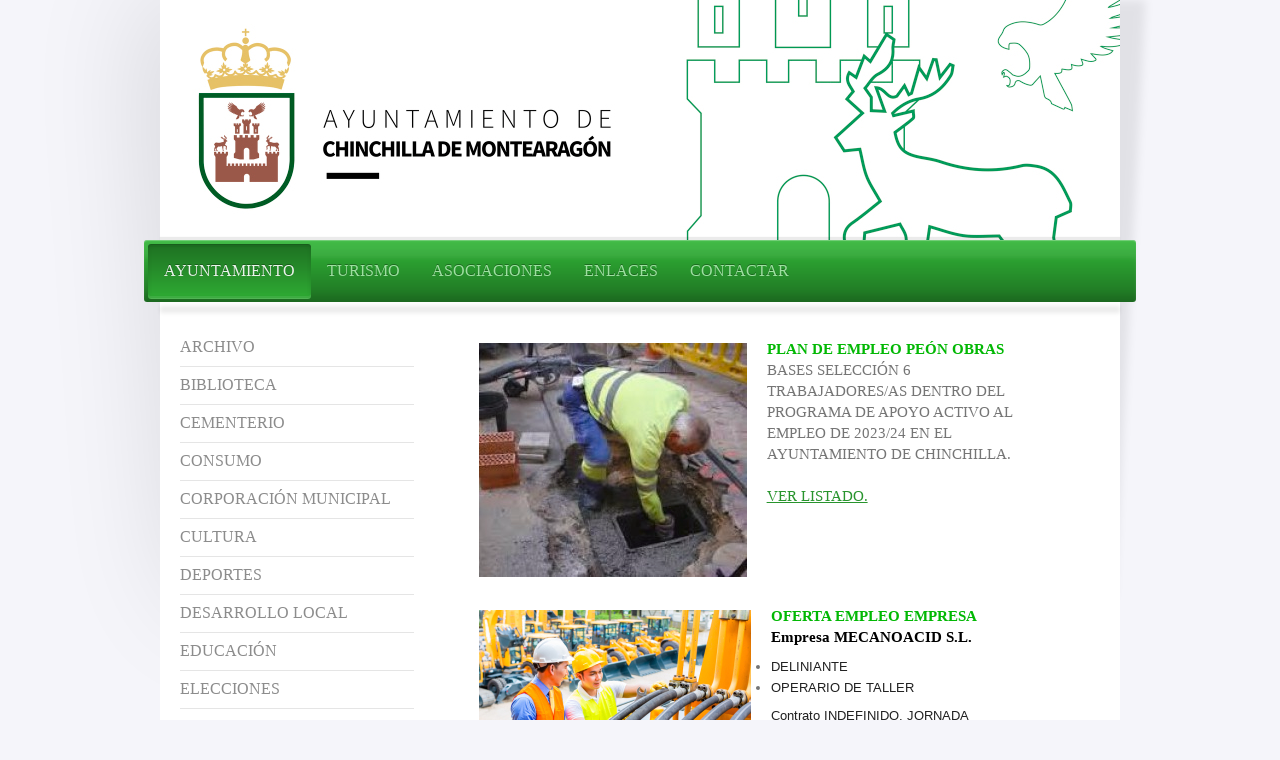

--- FILE ---
content_type: text/html; charset=UTF-8
request_url: https://www.webchinchilla.com/empleo-y-formaci%C3%B3n/
body_size: 18769
content:
<!DOCTYPE html>
<html lang="es"  ><head prefix="og: http://ogp.me/ns# fb: http://ogp.me/ns/fb# business: http://ogp.me/ns/business#">
    <meta http-equiv="Content-Type" content="text/html; charset=utf-8"/>
    <meta name="generator" content="IONOS MyWebsite"/>
        
    <link rel="dns-prefetch" href="//cdn.website-start.de/"/>
    <link rel="dns-prefetch" href="//106.mod.mywebsite-editor.com"/>
    <link rel="dns-prefetch" href="https://106.sb.mywebsite-editor.com/"/>
    <link rel="shortcut icon" href="https://www.webchinchilla.com/s/misc/favicon.png?1570234399"/>
        <title>Ayuntamiento de Chinchilla de Montearagón - EMPLEO Y FORMACIÓN</title>
    <style type="text/css">@media screen and (max-device-width: 1024px) {.diyw a.switchViewWeb {display: inline !important;}}</style>
    <style type="text/css">@media screen and (min-device-width: 1024px) {
            .mediumScreenDisabled { display:block }
            .smallScreenDisabled { display:block }
        }
        @media screen and (max-device-width: 1024px) { .mediumScreenDisabled { display:none } }
        @media screen and (max-device-width: 568px) { .smallScreenDisabled { display:none } }
                @media screen and (min-width: 1024px) {
            .mobilepreview .mediumScreenDisabled { display:block }
            .mobilepreview .smallScreenDisabled { display:block }
        }
        @media screen and (max-width: 1024px) { .mobilepreview .mediumScreenDisabled { display:none } }
        @media screen and (max-width: 568px) { .mobilepreview .smallScreenDisabled { display:none } }</style>
    <meta name="viewport" content="width=device-width, initial-scale=1, maximum-scale=1, minimal-ui"/>

<meta name="format-detection" content="telephone=no"/>
        <meta name="keywords" content="Noticias, Chinchilla, Monte-Aragón, Montearagón, Albacete, Ayuntamiento"/>
            <meta name="description" content="Ayuntamiento de Chinchilla de Montearagón"/>
            <meta name="robots" content="index,follow"/>
        <link href="//cdn.website-start.de/templates/2033/style.css?1763478093678" rel="stylesheet" type="text/css"/>
    <link href="https://www.webchinchilla.com/s/style/theming.css?1707400077" rel="stylesheet" type="text/css"/>
    <link href="//cdn.website-start.de/app/cdn/min/group/web.css?1763478093678" rel="stylesheet" type="text/css"/>
<link href="//cdn.website-start.de/app/cdn/min/moduleserver/css/es_ES/common,facebook,counter,shoppingbasket?1763478093678" rel="stylesheet" type="text/css"/>
    <link href="//cdn.website-start.de/app/cdn/min/group/mobilenavigation.css?1763478093678" rel="stylesheet" type="text/css"/>
    <link href="https://106.sb.mywebsite-editor.com/app/logstate2-css.php?site=152758608&amp;t=1770152497" rel="stylesheet" type="text/css"/>

<script type="text/javascript">
    /* <![CDATA[ */
var stagingMode = '';
    /* ]]> */
</script>
<script src="https://106.sb.mywebsite-editor.com/app/logstate-js.php?site=152758608&amp;t=1770152497"></script>

    <link href="//cdn.website-start.de/templates/2033/print.css?1763478093678" rel="stylesheet" media="print" type="text/css"/>
    <script type="text/javascript">
    /* <![CDATA[ */
    var systemurl = 'https://106.sb.mywebsite-editor.com/';
    var webPath = '/';
    var proxyName = '';
    var webServerName = 'www.webchinchilla.com';
    var sslServerUrl = 'https://www.webchinchilla.com';
    var nonSslServerUrl = 'http://www.webchinchilla.com';
    var webserverProtocol = 'http://';
    var nghScriptsUrlPrefix = '//106.mod.mywebsite-editor.com';
    var sessionNamespace = 'DIY_SB';
    var jimdoData = {
        cdnUrl:  '//cdn.website-start.de/',
        messages: {
            lightBox: {
    image : 'Imagen',
    of: 'de'
}

        },
        isTrial: 0,
        pageId: 994791    };
    var script_basisID = "152758608";

    diy = window.diy || {};
    diy.web = diy.web || {};

        diy.web.jsBaseUrl = "//cdn.website-start.de/s/build/";

    diy.context = diy.context || {};
    diy.context.type = diy.context.type || 'web';
    /* ]]> */
</script>

<script type="text/javascript" src="//cdn.website-start.de/app/cdn/min/group/web.js?1763478093678" crossorigin="anonymous"></script><script type="text/javascript" src="//cdn.website-start.de/s/build/web.bundle.js?1763478093678" crossorigin="anonymous"></script><script type="text/javascript" src="//cdn.website-start.de/app/cdn/min/group/mobilenavigation.js?1763478093678" crossorigin="anonymous"></script><script src="//cdn.website-start.de/app/cdn/min/moduleserver/js/es_ES/common,facebook,counter,shoppingbasket?1763478093678"></script>
<script type="text/javascript" src="https://cdn.website-start.de/proxy/apps/ie7nah/resource/dependencies/"></script><script type="text/javascript">
                    if (typeof require !== 'undefined') {
                        require.config({
                            waitSeconds : 10,
                            baseUrl : 'https://cdn.website-start.de/proxy/apps/ie7nah/js/'
                        });
                    }
                </script><script type="text/javascript" src="//cdn.website-start.de/app/cdn/min/group/pfcsupport.js?1763478093678" crossorigin="anonymous"></script>    <meta property="og:type" content="business.business"/>
    <meta property="og:url" content="https://www.webchinchilla.com/empleo-y-formación/"/>
    <meta property="og:title" content="Ayuntamiento de Chinchilla de Montearagón - EMPLEO Y FORMACIÓN"/>
            <meta property="og:description" content="Ayuntamiento de Chinchilla de Montearagón"/>
                <meta property="og:image" content="https://www.webchinchilla.com/s/img/emotionheader.jpg"/>
        <meta property="business:contact_data:country_name" content="España"/>
    
    
    
    
    
    
    
    
</head>


<body class="body   cc-pagemode-default diyfeSidebarLeft diy-market-es_ES" data-pageid="994791" id="page-994791">
    
    <div class="diyw">
        <div class="diyweb">
	<div class="diyfeMobileNav">
		
<nav id="diyfeMobileNav" class="diyfeCA diyfeCA2" role="navigation">
    <a title="Abrir/cerrar la navegación">Abrir/cerrar la navegación</a>
    <ul class="mainNav1"><li class="parent hasSubNavigation"><a data-page-id="994684" href="https://www.webchinchilla.com/" class="parent level_1"><span>AYUNTAMIENTO</span></a><span class="diyfeDropDownSubOpener">&nbsp;</span><div class="diyfeDropDownSubList diyfeCA diyfeCA3"><ul class="mainNav2"><li class=" hasSubNavigation"><a data-page-id="1099319" href="https://www.webchinchilla.com/archivo/" class=" level_2"><span>ARCHIVO</span></a></li><li class=" hasSubNavigation"><a data-page-id="994763" href="https://www.webchinchilla.com/biblioteca/" class=" level_2"><span>BIBLIOTECA</span></a></li><li class=" hasSubNavigation"><a data-page-id="994764" href="https://www.webchinchilla.com/cementerio/" class=" level_2"><span>CEMENTERIO</span></a></li><li class=" hasSubNavigation"><a data-page-id="994765" href="https://www.webchinchilla.com/consumo/" class=" level_2"><span>CONSUMO</span></a></li><li class=" hasSubNavigation"><a data-page-id="1030407" href="https://www.webchinchilla.com/corporación-municipal/" class=" level_2"><span>CORPORACIÓN MUNICIPAL</span></a></li><li class=" hasSubNavigation"><a data-page-id="994766" href="https://www.webchinchilla.com/cultura/" class=" level_2"><span>CULTURA</span></a><span class="diyfeDropDownSubOpener">&nbsp;</span><div class="diyfeDropDownSubList diyfeCA diyfeCA3"><ul class="mainNav3"><li class=" hasSubNavigation"><a data-page-id="1013106" href="https://www.webchinchilla.com/cultura/teatro-auditorio-constantino-romero/" class=" level_3"><span>TEATRO AUDITORIO CONSTANTINO ROMERO</span></a></li><li class=" hasSubNavigation"><a data-page-id="1022475" href="https://www.webchinchilla.com/cultura/museos-claustro-de-santo-domingo/" class=" level_3"><span>MUSEOS CLAUSTRO DE SANTO DOMINGO</span></a></li><li class=" hasSubNavigation"><a data-page-id="1035740" href="https://www.webchinchilla.com/cultura/exposiciones-pósito-municipal/" class=" level_3"><span>EXPOSICIONES PÓSITO MUNICIPAL</span></a></li><li class=" hasSubNavigation"><a data-page-id="1013104" href="https://www.webchinchilla.com/cultura/festival-de-teatro-clásico/" class=" level_3"><span>FESTIVAL DE TEATRO CLÁSICO</span></a></li><li class=" hasSubNavigation"><a data-page-id="1096224" href="https://www.webchinchilla.com/cultura/certamen-nacional-de-pintura-rápida/" class=" level_3"><span>CERTAMEN NACIONAL DE PINTURA RÁPIDA</span></a></li><li class=" hasSubNavigation"><a data-page-id="1014455" href="https://www.webchinchilla.com/cultura/mercado-medieval/" class=" level_3"><span>MERCADO MEDIEVAL</span></a></li><li class=" hasSubNavigation"><a data-page-id="1015667" href="https://www.webchinchilla.com/cultura/los-miércoles/" class=" level_3"><span>LOS MIÉRCOLES</span></a></li><li class=" hasSubNavigation"><a data-page-id="1035813" href="https://www.webchinchilla.com/cultura/escuela-municipal-de-teatro/" class=" level_3"><span>ESCUELA MUNICIPAL DE TEATRO</span></a></li><li class=" hasSubNavigation"><a data-page-id="1035814" href="https://www.webchinchilla.com/cultura/escuela-municipal-de-música/" class=" level_3"><span>ESCUELA MUNICIPAL DE MÚSICA</span></a></li></ul></div></li><li class=" hasSubNavigation"><a data-page-id="994789" href="https://www.webchinchilla.com/deportes/" class=" level_2"><span>DEPORTES</span></a><span class="diyfeDropDownSubOpener">&nbsp;</span><div class="diyfeDropDownSubList diyfeCA diyfeCA3"><ul class="mainNav3"><li class=" hasSubNavigation"><a data-page-id="1027773" href="https://www.webchinchilla.com/deportes/atletismo/" class=" level_3"><span>ATLETISMO</span></a></li><li class=" hasSubNavigation"><a data-page-id="1030624" href="https://www.webchinchilla.com/deportes/btt/" class=" level_3"><span>BTT</span></a></li><li class=" hasSubNavigation"><a data-page-id="1014430" href="https://www.webchinchilla.com/deportes/fútbol/" class=" level_3"><span>FÚTBOL</span></a></li><li class=" hasSubNavigation"><a data-page-id="1014431" href="https://www.webchinchilla.com/deportes/fútbol-sala/" class=" level_3"><span>FÚTBOL SALA</span></a></li><li class=" hasSubNavigation"><a data-page-id="1014432" href="https://www.webchinchilla.com/deportes/gimnasia/" class=" level_3"><span>GIMNASIA</span></a></li><li class=" hasSubNavigation"><a data-page-id="1097031" href="https://www.webchinchilla.com/deportes/piscina/" class=" level_3"><span>PISCINA</span></a></li></ul></div></li><li class=" hasSubNavigation"><a data-page-id="1410464" href="https://www.webchinchilla.com/desarrollo-local/" class=" level_2"><span>DESARROLLO LOCAL</span></a></li><li class=" hasSubNavigation"><a data-page-id="994790" href="https://www.webchinchilla.com/educación/" class=" level_2"><span>EDUCACIÓN</span></a><span class="diyfeDropDownSubOpener">&nbsp;</span><div class="diyfeDropDownSubList diyfeCA diyfeCA3"><ul class="mainNav3"><li class=" hasSubNavigation"><a data-page-id="1013096" href="https://www.webchinchilla.com/educación/colegio-público-alcalde-galindo/" class=" level_3"><span>COLEGIO PÚBLICO ALCALDE GALINDO</span></a></li><li class=" hasSubNavigation"><a data-page-id="1013097" href="https://www.webchinchilla.com/educación/ieso-cinxella/" class=" level_3"><span>IESO CINXELLA</span></a></li><li class=" hasSubNavigation"><a data-page-id="1032148" href="https://www.webchinchilla.com/educación/educación-personas-adultas/" class=" level_3"><span>EDUCACIÓN PERSONAS ADULTAS</span></a></li></ul></div></li><li class=" hasSubNavigation"><a data-page-id="1013720" href="https://www.webchinchilla.com/elecciones/" class=" level_2"><span>ELECCIONES</span></a><span class="diyfeDropDownSubOpener">&nbsp;</span><div class="diyfeDropDownSubList diyfeCA diyfeCA3"><ul class="mainNav3"><li class=" hasSubNavigation"><a data-page-id="1296964" href="https://www.webchinchilla.com/elecciones/elecciones-europeas-2014/" class=" level_3"><span>ELECCIONES EUROPEAS 2014</span></a></li><li class=" hasSubNavigation"><a data-page-id="1013726" href="https://www.webchinchilla.com/elecciones/elecciones-municipales-2011/" class=" level_3"><span>ELECCIONES MUNICIPALES 2011</span></a></li><li class=" hasSubNavigation"><a data-page-id="1013727" href="https://www.webchinchilla.com/elecciones/elecciones-municipales-2007/" class=" level_3"><span>ELECCIONES MUNICIPALES 2007</span></a></li></ul></div></li><li class=" hasSubNavigation"><a data-page-id="1595007" href="https://www.webchinchilla.com/empadronamiento/" class=" level_2"><span>EMPADRONAMIENTO</span></a></li><li class="current hasSubNavigation"><a data-page-id="994791" href="https://www.webchinchilla.com/empleo-y-formación/" class="current level_2"><span>EMPLEO Y FORMACIÓN</span></a></li><li class=" hasSubNavigation"><a data-page-id="994892" href="https://www.webchinchilla.com/escuela-infantil/" class=" level_2"><span>ESCUELA INFANTIL</span></a></li><li class=" hasSubNavigation"><a data-page-id="1041861" href="https://www.webchinchilla.com/eventos/" class=" level_2"><span>EVENTOS</span></a><span class="diyfeDropDownSubOpener">&nbsp;</span><div class="diyfeDropDownSubList diyfeCA diyfeCA3"><ul class="mainNav3"><li class=" hasSubNavigation"><a data-page-id="1157092" href="https://www.webchinchilla.com/eventos/coches-clásicos/" class=" level_3"><span>COCHES CLÁSICOS</span></a></li><li class=" hasSubNavigation"><a data-page-id="1041845" href="https://www.webchinchilla.com/eventos/soldadesca/" class=" level_3"><span>SOLDADESCA</span></a></li><li class=" hasSubNavigation"><a data-page-id="1035741" href="https://www.webchinchilla.com/eventos/tordo-rock/" class=" level_3"><span>TORDO ROCK</span></a></li></ul></div></li><li class=" hasSubNavigation"><a data-page-id="994787" href="https://www.webchinchilla.com/fiestas-1/" class=" level_2"><span>FIESTAS</span></a><span class="diyfeDropDownSubOpener">&nbsp;</span><div class="diyfeDropDownSubList diyfeCA diyfeCA3"><ul class="mainNav3"><li class=" hasSubNavigation"><a data-page-id="1089741" href="https://www.webchinchilla.com/fiestas-1/fiestas-mayores/" class=" level_3"><span>FIESTAS MAYORES</span></a></li><li class=" hasSubNavigation"><a data-page-id="1013107" href="https://www.webchinchilla.com/fiestas-1/san-antón/" class=" level_3"><span>SAN ANTÓN</span></a></li><li class=" hasSubNavigation"><a data-page-id="1013108" href="https://www.webchinchilla.com/fiestas-1/san-julián/" class=" level_3"><span>SAN JULIÁN</span></a></li><li class=" hasSubNavigation"><a data-page-id="1013109" href="https://www.webchinchilla.com/fiestas-1/san-miguel/" class=" level_3"><span>SAN MIGUEL</span></a></li><li class=" hasSubNavigation"><a data-page-id="1013110" href="https://www.webchinchilla.com/fiestas-1/santa-ana/" class=" level_3"><span>SANTA ANA</span></a></li><li class=" hasSubNavigation"><a data-page-id="1013111" href="https://www.webchinchilla.com/fiestas-1/santo-domingo/" class=" level_3"><span>SANTO DOMINGO</span></a></li></ul></div></li><li class=" hasSubNavigation"><a data-page-id="994891" href="https://www.webchinchilla.com/juventud/" class=" level_2"><span>JUVENTUD</span></a></li><li class=" hasSubNavigation"><a data-page-id="994893" href="https://www.webchinchilla.com/ludoteca/" class=" level_2"><span>LUDOTECA</span></a></li><li class=" hasSubNavigation"><a data-page-id="1014451" href="https://www.webchinchilla.com/medio-ambiente/" class=" level_2"><span>MEDIO AMBIENTE</span></a></li><li class=" hasSubNavigation"><a data-page-id="1012702" href="https://www.webchinchilla.com/ordenanzas/" class=" level_2"><span>ORDENANZAS</span></a></li><li class=" hasSubNavigation"><a data-page-id="1014636" href="https://www.webchinchilla.com/participación-ciudadana-agenda-21/" class=" level_2"><span>PARTICIPACIÓN CIUDADANA/AGENDA 21</span></a></li><li class=" hasSubNavigation"><a data-page-id="994894" href="https://www.webchinchilla.com/pedanías/" class=" level_2"><span>PEDANÍAS</span></a><span class="diyfeDropDownSubOpener">&nbsp;</span><div class="diyfeDropDownSubList diyfeCA diyfeCA3"><ul class="mainNav3"><li class=" hasSubNavigation"><a data-page-id="1068615" href="https://www.webchinchilla.com/pedanías/la-felipa/" class=" level_3"><span>LA FELIPA</span></a></li><li class=" hasSubNavigation"><a data-page-id="1096202" href="https://www.webchinchilla.com/pedanías/la-estación/" class=" level_3"><span>LA ESTACIÓN</span></a></li></ul></div></li><li class=" hasSubNavigation"><a data-page-id="1588347" href="https://www.webchinchilla.com/plan-antifraude/" class=" level_2"><span>PLAN ANTIFRAUDE</span></a></li><li class=" hasSubNavigation"><a data-page-id="1012042" href="https://www.webchinchilla.com/plenos/" class=" level_2"><span>PLENOS</span></a><span class="diyfeDropDownSubOpener">&nbsp;</span><div class="diyfeDropDownSubList diyfeCA diyfeCA3"><ul class="mainNav3"><li class=" hasSubNavigation"><a data-page-id="1012045" href="https://www.webchinchilla.com/plenos/2014/" class=" level_3"><span>2014</span></a></li><li class=" hasSubNavigation"><a data-page-id="1012146" href="https://www.webchinchilla.com/plenos/2013/" class=" level_3"><span>2013</span></a></li><li class=" hasSubNavigation"><a data-page-id="1012147" href="https://www.webchinchilla.com/plenos/2012/" class=" level_3"><span>2012</span></a></li><li class=" hasSubNavigation"><a data-page-id="1012149" href="https://www.webchinchilla.com/plenos/2011/" class=" level_3"><span>2011</span></a></li><li class=" hasSubNavigation"><a data-page-id="1012151" href="https://www.webchinchilla.com/plenos/2010/" class=" level_3"><span>2010</span></a></li><li class=" hasSubNavigation"><a data-page-id="1012152" href="https://www.webchinchilla.com/plenos/2009/" class=" level_3"><span>2009</span></a></li><li class=" hasSubNavigation"><a data-page-id="1012155" href="https://www.webchinchilla.com/plenos/2008/" class=" level_3"><span>2008</span></a></li><li class=" hasSubNavigation"><a data-page-id="1012160" href="https://www.webchinchilla.com/plenos/2007/" class=" level_3"><span>2007</span></a></li><li class=" hasSubNavigation"><a data-page-id="1012161" href="https://www.webchinchilla.com/plenos/2006/" class=" level_3"><span>2006</span></a></li></ul></div></li><li class=" hasSubNavigation"><a data-page-id="1525509" href="https://www.webchinchilla.com/polígonos/" class=" level_2"><span>POLÍGONOS</span></a></li><li class=" hasSubNavigation"><a data-page-id="1083528" href="https://www.webchinchilla.com/policia-local/" class=" level_2"><span>POLICIA LOCAL</span></a></li><li class=" hasSubNavigation"><a data-page-id="1020784" href="https://www.webchinchilla.com/sanidad/" class=" level_2"><span>SANIDAD</span></a></li><li class=" hasSubNavigation"><a data-page-id="994793" href="https://www.webchinchilla.com/semana-santa/" class=" level_2"><span>SEMANA SANTA</span></a><span class="diyfeDropDownSubOpener">&nbsp;</span><div class="diyfeDropDownSubList diyfeCA diyfeCA3"><ul class="mainNav3"><li class=" hasSubNavigation"><a data-page-id="1016077" href="https://www.webchinchilla.com/semana-santa/historia/" class=" level_3"><span>HISTORIA</span></a></li><li class=" hasSubNavigation"><a data-page-id="1016078" href="https://www.webchinchilla.com/semana-santa/programa/" class=" level_3"><span>PROGRAMA</span></a></li><li class=" hasSubNavigation"><a data-page-id="1016079" href="https://www.webchinchilla.com/semana-santa/cofradías/" class=" level_3"><span>COFRADÍAS</span></a></li><li class=" hasSubNavigation"><a data-page-id="1016080" href="https://www.webchinchilla.com/semana-santa/cartelería/" class=" level_3"><span>CARTELERÍA</span></a></li><li class=" hasSubNavigation"><a data-page-id="1016081" href="https://www.webchinchilla.com/semana-santa/pregoneros/" class=" level_3"><span>PREGONEROS</span></a></li><li class=" hasSubNavigation"><a data-page-id="1016082" href="https://www.webchinchilla.com/semana-santa/fotos/" class=" level_3"><span>FOTOS</span></a></li></ul></div></li><li class=" hasSubNavigation"><a data-page-id="994794" href="https://www.webchinchilla.com/servicios-sociales/" class=" level_2"><span>SERVICIOS SOCIALES</span></a></li><li class=" hasSubNavigation"><a data-page-id="1013719" href="https://www.webchinchilla.com/universidad-popular/" class=" level_2"><span>UNIVERSIDAD POPULAR</span></a></li><li class=" hasSubNavigation"><a data-page-id="1027818" href="https://www.webchinchilla.com/urbanismo/" class=" level_2"><span>URBANISMO</span></a><span class="diyfeDropDownSubOpener">&nbsp;</span><div class="diyfeDropDownSubList diyfeCA diyfeCA3"><ul class="mainNav3"><li class=" hasSubNavigation"><a data-page-id="1027928" href="https://www.webchinchilla.com/urbanismo/memoria-informativa/" class=" level_3"><span>Memoria informativa</span></a></li><li class=" hasSubNavigation"><a data-page-id="1027929" href="https://www.webchinchilla.com/urbanismo/planos-de-información/" class=" level_3"><span>Planos de información</span></a></li><li class=" hasSubNavigation"><a data-page-id="1027930" href="https://www.webchinchilla.com/urbanismo/memoria-de-ordenación/" class=" level_3"><span>Memoria de ordenación</span></a></li><li class=" hasSubNavigation"><a data-page-id="1027931" href="https://www.webchinchilla.com/urbanismo/planos-de-ordenación/" class=" level_3"><span>Planos de ordenación</span></a></li><li class=" hasSubNavigation"><a data-page-id="1027932" href="https://www.webchinchilla.com/urbanismo/anexos/" class=" level_3"><span>Anexos</span></a></li><li class=" hasSubNavigation"><a data-page-id="1027933" href="https://www.webchinchilla.com/urbanismo/normas-urbanísticas/" class=" level_3"><span>Normas urbanísticas</span></a></li><li class=" hasSubNavigation"><a data-page-id="1028486" href="https://www.webchinchilla.com/urbanismo/edificios-catalogados/" class=" level_3"><span>Edificios catalogados</span></a></li><li class=" hasSubNavigation"><a data-page-id="1030323" href="https://www.webchinchilla.com/urbanismo/escudos/" class=" level_3"><span>Escudos</span></a></li><li class=" hasSubNavigation"><a data-page-id="1028487" href="https://www.webchinchilla.com/urbanismo/ordenanzas-municipales-de-la-edificación-y-la-urbanización/" class=" level_3"><span>Ordenanzas municipales de la edificación y la urbanización</span></a></li></ul></div></li></ul></div></li><li class=" hasSubNavigation"><a data-page-id="994686" href="https://www.webchinchilla.com/turismo/" class=" level_1"><span>TURISMO</span></a><span class="diyfeDropDownSubOpener">&nbsp;</span><div class="diyfeDropDownSubList diyfeCA diyfeCA3"><ul class="mainNav2"><li class=" hasSubNavigation"><a data-page-id="1016072" href="https://www.webchinchilla.com/turismo/oficina-de-turismo/" class=" level_2"><span>OFICINA DE TURISMO</span></a></li><li class=" hasSubNavigation"><a data-page-id="994687" href="https://www.webchinchilla.com/turismo/galería-de-fotos/" class=" level_2"><span>GALERÍA DE FOTOS</span></a></li><li class=" hasSubNavigation"><a data-page-id="994760" href="https://www.webchinchilla.com/turismo/patrimonio/" class=" level_2"><span>PATRIMONIO</span></a><span class="diyfeDropDownSubOpener">&nbsp;</span><div class="diyfeDropDownSubList diyfeCA diyfeCA3"><ul class="mainNav3"><li class=" hasSubNavigation"><a data-page-id="1012929" href="https://www.webchinchilla.com/turismo/patrimonio/ayuntamiento/" class=" level_3"><span>Ayuntamiento</span></a></li><li class=" hasSubNavigation"><a data-page-id="1012930" href="https://www.webchinchilla.com/turismo/patrimonio/baños-árabes/" class=" level_3"><span>Baños Árabes</span></a></li><li class=" hasSubNavigation"><a data-page-id="1012931" href="https://www.webchinchilla.com/turismo/patrimonio/cárcel/" class=" level_3"><span>Cárcel</span></a></li><li class=" hasSubNavigation"><a data-page-id="1012932" href="https://www.webchinchilla.com/turismo/patrimonio/castillo/" class=" level_3"><span>Castillo</span></a></li><li class=" hasSubNavigation"><a data-page-id="1012934" href="https://www.webchinchilla.com/turismo/patrimonio/convento-de-santo-domingo-claustro-mudéjar/" class=" level_3"><span>Convento de Santo Domingo / Claustro Mudéjar</span></a></li><li class=" hasSubNavigation"><a data-page-id="1012935" href="https://www.webchinchilla.com/turismo/patrimonio/cuevas/" class=" level_3"><span>Cuevas</span></a></li><li class=" hasSubNavigation"><a data-page-id="1012936" href="https://www.webchinchilla.com/turismo/patrimonio/ermita-de-san-antón/" class=" level_3"><span>Ermita de San Antón</span></a></li><li class=" hasSubNavigation"><a data-page-id="1012933" href="https://www.webchinchilla.com/turismo/patrimonio/iglesia-del-convento-de-santa-ana/" class=" level_3"><span>Iglesia del Convento de Santa Ana</span></a></li><li class=" hasSubNavigation"><a data-page-id="1012937" href="https://www.webchinchilla.com/turismo/patrimonio/iglesia-y-hospital-de-san-julián/" class=" level_3"><span>Iglesia y Hospital de San Julián</span></a></li><li class=" hasSubNavigation"><a data-page-id="1012938" href="https://www.webchinchilla.com/turismo/patrimonio/iglesia-de-santa-maría-del-salvador/" class=" level_3"><span>Iglesia de Santa María del Salvador</span></a></li><li class=" hasSubNavigation"><a data-page-id="1012939" href="https://www.webchinchilla.com/turismo/patrimonio/murallas/" class=" level_3"><span>Murallas</span></a></li><li class=" hasSubNavigation"><a data-page-id="1012940" href="https://www.webchinchilla.com/turismo/patrimonio/museo-de-cerámica-nacional/" class=" level_3"><span>Museo de Cerámica Nacional</span></a></li><li class=" hasSubNavigation"><a data-page-id="1034953" href="https://www.webchinchilla.com/turismo/patrimonio/museo-parroquial/" class=" level_3"><span>Museo Parroquial</span></a></li><li class=" hasSubNavigation"><a data-page-id="1012941" href="https://www.webchinchilla.com/turismo/patrimonio/palacio-de-barnuevo/" class=" level_3"><span>Palacio de Barnuevo</span></a></li><li class=" hasSubNavigation"><a data-page-id="1012942" href="https://www.webchinchilla.com/turismo/patrimonio/palacio-lópez-de-haro/" class=" level_3"><span>Palacio López de Haro</span></a></li><li class=" hasSubNavigation"><a data-page-id="1012943" href="https://www.webchinchilla.com/turismo/patrimonio/palacio-de-núñez-cortés/" class=" level_3"><span>Palacio de Núñez Cortés</span></a></li><li class=" hasSubNavigation"><a data-page-id="1012944" href="https://www.webchinchilla.com/turismo/patrimonio/palacio-de-núñez-robres/" class=" level_3"><span>Palacio de Núñez Robres</span></a></li><li class=" hasSubNavigation"><a data-page-id="1012945" href="https://www.webchinchilla.com/turismo/patrimonio/plaza-de-la-mancha/" class=" level_3"><span>Plaza de la Mancha</span></a></li><li class=" hasSubNavigation"><a data-page-id="1014637" href="https://www.webchinchilla.com/turismo/patrimonio/pozo-moro/" class=" level_3"><span>Pozo Moro</span></a></li><li class=" hasSubNavigation"><a data-page-id="1012947" href="https://www.webchinchilla.com/turismo/patrimonio/puertas-de-la-ciudad/" class=" level_3"><span>Puertas de la ciudad</span></a></li><li class=" hasSubNavigation"><a data-page-id="1012946" href="https://www.webchinchilla.com/turismo/patrimonio/silo-de-los-pacheco-oficina-de-turismo/" class=" level_3"><span>Silo de los Pacheco (Oficina de Turismo)</span></a></li><li class=" hasSubNavigation"><a data-page-id="1012948" href="https://www.webchinchilla.com/turismo/patrimonio/las-tercias/" class=" level_3"><span>Las Tercias</span></a></li></ul></div></li><li class=" hasSubNavigation"><a data-page-id="1012451" href="https://www.webchinchilla.com/turismo/historia/" class=" level_2"><span>HISTORIA</span></a></li><li class=" hasSubNavigation"><a data-page-id="1022993" href="https://www.webchinchilla.com/turismo/ecoturismo/" class=" level_2"><span>ECOTURISMO</span></a></li><li class=" hasSubNavigation"><a data-page-id="1030873" href="https://www.webchinchilla.com/turismo/enoturismo/" class=" level_2"><span>ENOTURISMO</span></a></li><li class=" hasSubNavigation"><a data-page-id="1019993" href="https://www.webchinchilla.com/turismo/alojamiento/" class=" level_2"><span>ALOJAMIENTO</span></a><span class="diyfeDropDownSubOpener">&nbsp;</span><div class="diyfeDropDownSubList diyfeCA diyfeCA3"><ul class="mainNav3"><li class=" hasSubNavigation"><a data-page-id="1530614" href="https://www.webchinchilla.com/turismo/alojamiento/la-posada-de-chinchilla/" class=" level_3"><span>La Posada de Chinchilla</span></a></li></ul></div></li><li class=" hasSubNavigation"><a data-page-id="1019998" href="https://www.webchinchilla.com/turismo/hostelería/" class=" level_2"><span>HOSTELERÍA</span></a></li><li class=" hasSubNavigation"><a data-page-id="1315158" href="https://www.webchinchilla.com/turismo/horarios-autobuses/" class=" level_2"><span>HORARIOS AUTOBUSES</span></a></li></ul></div></li><li class=" hasSubNavigation"><a data-page-id="994895" href="https://www.webchinchilla.com/asociaciones/" class=" level_1"><span>ASOCIACIONES</span></a><span class="diyfeDropDownSubOpener">&nbsp;</span><div class="diyfeDropDownSubList diyfeCA diyfeCA3"><ul class="mainNav2"><li class=" hasSubNavigation"><a data-page-id="1020744" href="https://www.webchinchilla.com/asociaciones/agrupación-musical-virgen-de-las-nieves/" class=" level_2"><span>Agrupación Musical "Virgen de las Nieves"</span></a></li><li class=" hasSubNavigation"><a data-page-id="1014467" href="https://www.webchinchilla.com/asociaciones/antigua-tradición/" class=" level_2"><span>Antigua Tradición</span></a></li><li class=" hasSubNavigation"><a data-page-id="1036179" href="https://www.webchinchilla.com/asociaciones/asociación-cultural-repalandoria/" class=" level_2"><span>Asociación Cultural Repalandoria</span></a></li><li class=" hasSubNavigation"><a data-page-id="1031313" href="https://www.webchinchilla.com/asociaciones/asociación-cultural-amigos-del-arte-cincilia/" class=" level_2"><span>Asociación Cultural Amigos del Arte Cincilia</span></a></li><li class=" hasSubNavigation"><a data-page-id="1027690" href="https://www.webchinchilla.com/asociaciones/asociación-cultural-bolilleras-de-chinchilla/" class=" level_2"><span>Asociación Cultural Bolilleras de Chinchilla</span></a></li><li class=" hasSubNavigation"><a data-page-id="1020006" href="https://www.webchinchilla.com/asociaciones/asociación-virgen-de-las-nieves/" class=" level_2"><span>Asociación Virgen de las Nieves</span></a></li><li class=" hasSubNavigation"><a data-page-id="1048493" href="https://www.webchinchilla.com/asociaciones/batuka-hot/" class=" level_2"><span>Batuka Hot</span></a></li><li class=" hasSubNavigation"><a data-page-id="1022733" href="https://www.webchinchilla.com/asociaciones/belén-de-chinchilla/" class=" level_2"><span>Belén de Chinchilla</span></a></li><li class=" hasSubNavigation"><a data-page-id="1018890" href="https://www.webchinchilla.com/asociaciones/club-atletismo-chinchilla/" class=" level_2"><span>Club Atletismo Chinchilla</span></a></li><li class=" hasSubNavigation"><a data-page-id="1019973" href="https://www.webchinchilla.com/asociaciones/club-hípico-la-retranca/" class=" level_2"><span>Club Hípico La Retranca</span></a></li><li class=" hasSubNavigation"><a data-page-id="1028692" href="https://www.webchinchilla.com/asociaciones/cofradía-del-stmo-cristo-de-la-agonía-santo-entierro-y-romanos/" class=" level_2"><span>Cofradía del Stmo. Cristo de la Agonía, Santo Entierro y Romanos</span></a></li><li class=" hasSubNavigation"><a data-page-id="1028693" href="https://www.webchinchilla.com/asociaciones/cofradía-de-nuestra-señora-de-la-soledad/" class=" level_2"><span>Cofradía de Nuestra Señora de la Soledad</span></a></li><li class=" hasSubNavigation"><a data-page-id="1034424" href="https://www.webchinchilla.com/asociaciones/cofradía-de-san-juan-evangelista/" class=" level_2"><span>Cofradía de San Juan Evangelista</span></a></li><li class=" hasSubNavigation"><a data-page-id="1036502" href="https://www.webchinchilla.com/asociaciones/hermandad-de-los-apóstoles/" class=" level_2"><span>Hermandad de los Apóstoles</span></a></li><li class=" hasSubNavigation"><a data-page-id="1036676" href="https://www.webchinchilla.com/asociaciones/cofradía-de-nuestra-sra-de-las-angustias/" class=" level_2"><span>Cofradía de Nuestra Sra. De Las Angustias</span></a></li><li class=" hasSubNavigation"><a data-page-id="1036674" href="https://www.webchinchilla.com/asociaciones/cofradía-de-la-sangre/" class=" level_2"><span>Cofradía de la Sangre</span></a></li><li class=" hasSubNavigation"><a data-page-id="1034404" href="https://www.webchinchilla.com/asociaciones/club-motero-chinchilla/" class=" level_2"><span>Club Motero Chinchilla</span></a></li><li class=" hasSubNavigation"><a data-page-id="1036358" href="https://www.webchinchilla.com/asociaciones/btt-poco-a-poco/" class=" level_2"><span>BTT Poco a Poco</span></a></li><li class=" hasSubNavigation"><a data-page-id="1039498" href="https://www.webchinchilla.com/asociaciones/comisión-de-fiestas/" class=" level_2"><span>Comisión de Fiestas</span></a></li><li class=" hasSubNavigation"><a data-page-id="1036654" href="https://www.webchinchilla.com/asociaciones/junta-de-cofradías/" class=" level_2"><span>Junta de Cofradías</span></a></li><li class=" hasSubNavigation"><a data-page-id="1030448" href="https://www.webchinchilla.com/asociaciones/plataforma-solidaria-de-chinchilla/" class=" level_2"><span>Plataforma Solidaria de Chinchilla</span></a></li><li class=" hasSubNavigation"><a data-page-id="1018891" href="https://www.webchinchilla.com/asociaciones/real-cofradía-de-nuestro-padre-jesús-nazareno-las-cruces-y-santísima-virgen-del-rosario/" class=" level_2"><span>Real Cofradía de Nuestro Padre Jesús Nazareno, las Cruces y Santísima Virgen del Rosario</span></a></li><li class=" hasSubNavigation"><a data-page-id="1035470" href="https://www.webchinchilla.com/asociaciones/rondalla-chinchillana/" class=" level_2"><span>Rondalla Chinchillana</span></a></li></ul></div></li><li class=" hasSubNavigation"><a data-page-id="994690" href="https://www.webchinchilla.com/enlaces/" class=" level_1"><span>ENLACES</span></a></li><li class=" hasSubNavigation"><a data-page-id="994688" href="https://www.webchinchilla.com/contactar/" class=" level_1"><span>CONTACTAR</span></a></li></ul></nav>
	</div>
	<div class="diywebContainer">
		<div class="diywebEmotionHeader">
			<div class="diywebLiveArea">
				
<style type="text/css" media="all">
.diyw div#emotion-header {
        max-width: 960px;
        max-height: 240px;
                background: #a0a0a0;
    }

.diyw div#emotion-header-title-bg {
    left: 0%;
    top: 20%;
    width: 100%;
    height: 29.65%;

    background-color: #ffffff;
    opacity: 0.45;
    filter: alpha(opacity = 45.2);
    display: none;}
.diyw img#emotion-header-logo {
    left: 1.00%;
    top: 0.00%;
    background: transparent;
                border: 1px solid #CCCCCC;
        padding: 0px;
                display: none;
    }

.diyw div#emotion-header strong#emotion-header-title {
    left: 13%;
    top: 20%;
    color: #000000;
    display: none;    font: normal bold 36px/120% Helvetica, 'Helvetica Neue', 'Trebuchet MS', sans-serif;
}

.diyw div#emotion-no-bg-container{
    max-height: 240px;
}

.diyw div#emotion-no-bg-container .emotion-no-bg-height {
    margin-top: 25.00%;
}
</style>
<div id="emotion-header" data-action="loadView" data-params="active" data-imagescount="1">
            <img src="https://www.webchinchilla.com/s/img/emotionheader.jpg?1622040613.960px.240px" id="emotion-header-img" alt=""/>
            
        <div id="ehSlideshowPlaceholder">
            <div id="ehSlideShow">
                <div class="slide-container">
                                        <div style="background-color: #a0a0a0">
                            <img src="https://www.webchinchilla.com/s/img/emotionheader.jpg?1622040613.960px.240px" alt=""/>
                        </div>
                                    </div>
            </div>
        </div>


        <script type="text/javascript">
        //<![CDATA[
                diy.module.emotionHeader.slideShow.init({ slides: [{"url":"https:\/\/www.webchinchilla.com\/s\/img\/emotionheader.jpg?1622040613.960px.240px","image_alt":"","bgColor":"#a0a0a0"}] });
        //]]>
        </script>

    
            
        
            
    
    
    
    <script type="text/javascript">
    //<![CDATA[
    (function ($) {
        function enableSvgTitle() {
                        var titleSvg = $('svg#emotion-header-title-svg'),
                titleHtml = $('#emotion-header-title'),
                emoWidthAbs = 960,
                emoHeightAbs = 240,
                offsetParent,
                titlePosition,
                svgBoxWidth,
                svgBoxHeight;

                        if (titleSvg.length && titleHtml.length) {
                offsetParent = titleHtml.offsetParent();
                titlePosition = titleHtml.position();
                svgBoxWidth = titleHtml.width();
                svgBoxHeight = titleHtml.height();

                                titleSvg.get(0).setAttribute('viewBox', '0 0 ' + svgBoxWidth + ' ' + svgBoxHeight);
                titleSvg.css({
                   left: Math.roundTo(100 * titlePosition.left / offsetParent.width(), 3) + '%',
                   top: Math.roundTo(100 * titlePosition.top / offsetParent.height(), 3) + '%',
                   width: Math.roundTo(100 * svgBoxWidth / emoWidthAbs, 3) + '%',
                   height: Math.roundTo(100 * svgBoxHeight / emoHeightAbs, 3) + '%'
                });

                titleHtml.css('visibility','hidden');
                titleSvg.css('visibility','visible');
            }
        }

        
            var posFunc = function($, overrideSize) {
                var elems = [], containerWidth, containerHeight;
                                    elems.push({
                        selector: '#emotion-header-title',
                        overrideSize: true,
                        horPos: 81.92,
                        vertPos: 94.92                    });
                    lastTitleWidth = $('#emotion-header-title').width();
                                                elems.push({
                    selector: '#emotion-header-title-bg',
                    horPos: 0,
                    vertPos: 96                });
                                
                containerWidth = parseInt('960');
                containerHeight = parseInt('240');

                for (var i = 0; i < elems.length; ++i) {
                    var el = elems[i],
                        $el = $(el.selector),
                        pos = {
                            left: el.horPos,
                            top: el.vertPos
                        };
                    if (!$el.length) continue;
                    var anchorPos = $el.anchorPosition();
                    anchorPos.$container = $('#emotion-header');

                    if (overrideSize === true || el.overrideSize === true) {
                        anchorPos.setContainerSize(containerWidth, containerHeight);
                    } else {
                        anchorPos.setContainerSize(null, null);
                    }

                    var pxPos = anchorPos.fromAnchorPosition(pos),
                        pcPos = anchorPos.toPercentPosition(pxPos);

                    var elPos = {};
                    if (!isNaN(parseFloat(pcPos.top)) && isFinite(pcPos.top)) {
                        elPos.top = pcPos.top + '%';
                    }
                    if (!isNaN(parseFloat(pcPos.left)) && isFinite(pcPos.left)) {
                        elPos.left = pcPos.left + '%';
                    }
                    $el.css(elPos);
                }

                // switch to svg title
                enableSvgTitle();
            };

                        var $emotionImg = jQuery('#emotion-header-img');
            if ($emotionImg.length > 0) {
                // first position the element based on stored size
                posFunc(jQuery, true);

                // trigger reposition using the real size when the element is loaded
                var ehLoadEvTriggered = false;
                $emotionImg.one('load', function(){
                    posFunc(jQuery);
                    ehLoadEvTriggered = true;
                                        diy.module.emotionHeader.slideShow.start();
                                    }).each(function() {
                                        if(this.complete || typeof this.complete === 'undefined') {
                        jQuery(this).load();
                    }
                });

                                noLoadTriggeredTimeoutId = setTimeout(function() {
                    if (!ehLoadEvTriggered) {
                        posFunc(jQuery);
                    }
                    window.clearTimeout(noLoadTriggeredTimeoutId)
                }, 5000);//after 5 seconds
            } else {
                jQuery(function(){
                    posFunc(jQuery);
                });
            }

                        if (jQuery.isBrowser && jQuery.isBrowser.ie8) {
                var longTitleRepositionCalls = 0;
                longTitleRepositionInterval = setInterval(function() {
                    if (lastTitleWidth > 0 && lastTitleWidth != jQuery('#emotion-header-title').width()) {
                        posFunc(jQuery);
                    }
                    longTitleRepositionCalls++;
                    // try this for 5 seconds
                    if (longTitleRepositionCalls === 5) {
                        window.clearInterval(longTitleRepositionInterval);
                    }
                }, 1000);//each 1 second
            }

            }(jQuery));
    //]]>
    </script>

    </div>

			</div>
		</div>
		<div class="diywebHeader">
			<div class="diywebNav diywebNavMain diywebNav123 diyfeCA diyfeCA2">
				<div class="diywebLiveArea">
					<div class="webnavigation"><ul id="mainNav1" class="mainNav1"><li class="navTopItemGroup_1"><a data-page-id="994684" href="https://www.webchinchilla.com/" class="parent level_1"><span>AYUNTAMIENTO</span></a></li><li><ul id="mainNav2" class="mainNav2"><li class="navTopItemGroup_1"><a data-page-id="1099319" href="https://www.webchinchilla.com/archivo/" class="level_2"><span>ARCHIVO</span></a></li><li class="navTopItemGroup_1"><a data-page-id="994763" href="https://www.webchinchilla.com/biblioteca/" class="level_2"><span>BIBLIOTECA</span></a></li><li class="navTopItemGroup_1"><a data-page-id="994764" href="https://www.webchinchilla.com/cementerio/" class="level_2"><span>CEMENTERIO</span></a></li><li class="navTopItemGroup_1"><a data-page-id="994765" href="https://www.webchinchilla.com/consumo/" class="level_2"><span>CONSUMO</span></a></li><li class="navTopItemGroup_1"><a data-page-id="1030407" href="https://www.webchinchilla.com/corporación-municipal/" class="level_2"><span>CORPORACIÓN MUNICIPAL</span></a></li><li class="navTopItemGroup_1"><a data-page-id="994766" href="https://www.webchinchilla.com/cultura/" class="level_2"><span>CULTURA</span></a></li><li class="navTopItemGroup_1"><a data-page-id="994789" href="https://www.webchinchilla.com/deportes/" class="level_2"><span>DEPORTES</span></a></li><li class="navTopItemGroup_1"><a data-page-id="1410464" href="https://www.webchinchilla.com/desarrollo-local/" class="level_2"><span>DESARROLLO LOCAL</span></a></li><li class="navTopItemGroup_1"><a data-page-id="994790" href="https://www.webchinchilla.com/educación/" class="level_2"><span>EDUCACIÓN</span></a></li><li class="navTopItemGroup_1"><a data-page-id="1013720" href="https://www.webchinchilla.com/elecciones/" class="level_2"><span>ELECCIONES</span></a></li><li class="navTopItemGroup_1"><a data-page-id="1595007" href="https://www.webchinchilla.com/empadronamiento/" class="level_2"><span>EMPADRONAMIENTO</span></a></li><li class="navTopItemGroup_1"><a data-page-id="994791" href="https://www.webchinchilla.com/empleo-y-formación/" class="current level_2"><span>EMPLEO Y FORMACIÓN</span></a></li><li class="navTopItemGroup_1"><a data-page-id="994892" href="https://www.webchinchilla.com/escuela-infantil/" class="level_2"><span>ESCUELA INFANTIL</span></a></li><li class="navTopItemGroup_1"><a data-page-id="1041861" href="https://www.webchinchilla.com/eventos/" class="level_2"><span>EVENTOS</span></a></li><li class="navTopItemGroup_1"><a data-page-id="994787" href="https://www.webchinchilla.com/fiestas-1/" class="level_2"><span>FIESTAS</span></a></li><li class="navTopItemGroup_1"><a data-page-id="994891" href="https://www.webchinchilla.com/juventud/" class="level_2"><span>JUVENTUD</span></a></li><li class="navTopItemGroup_1"><a data-page-id="994893" href="https://www.webchinchilla.com/ludoteca/" class="level_2"><span>LUDOTECA</span></a></li><li class="navTopItemGroup_1"><a data-page-id="1014451" href="https://www.webchinchilla.com/medio-ambiente/" class="level_2"><span>MEDIO AMBIENTE</span></a></li><li class="navTopItemGroup_1"><a data-page-id="1012702" href="https://www.webchinchilla.com/ordenanzas/" class="level_2"><span>ORDENANZAS</span></a></li><li class="navTopItemGroup_1"><a data-page-id="1014636" href="https://www.webchinchilla.com/participación-ciudadana-agenda-21/" class="level_2"><span>PARTICIPACIÓN CIUDADANA/AGENDA 21</span></a></li><li class="navTopItemGroup_1"><a data-page-id="994894" href="https://www.webchinchilla.com/pedanías/" class="level_2"><span>PEDANÍAS</span></a></li><li class="navTopItemGroup_1"><a data-page-id="1588347" href="https://www.webchinchilla.com/plan-antifraude/" class="level_2"><span>PLAN ANTIFRAUDE</span></a></li><li class="navTopItemGroup_1"><a data-page-id="1012042" href="https://www.webchinchilla.com/plenos/" class="level_2"><span>PLENOS</span></a></li><li class="navTopItemGroup_1"><a data-page-id="1525509" href="https://www.webchinchilla.com/polígonos/" class="level_2"><span>POLÍGONOS</span></a></li><li class="navTopItemGroup_1"><a data-page-id="1083528" href="https://www.webchinchilla.com/policia-local/" class="level_2"><span>POLICIA LOCAL</span></a></li><li class="navTopItemGroup_1"><a data-page-id="1020784" href="https://www.webchinchilla.com/sanidad/" class="level_2"><span>SANIDAD</span></a></li><li class="navTopItemGroup_1"><a data-page-id="994793" href="https://www.webchinchilla.com/semana-santa/" class="level_2"><span>SEMANA SANTA</span></a></li><li class="navTopItemGroup_1"><a data-page-id="994794" href="https://www.webchinchilla.com/servicios-sociales/" class="level_2"><span>SERVICIOS SOCIALES</span></a></li><li class="navTopItemGroup_1"><a data-page-id="1013719" href="https://www.webchinchilla.com/universidad-popular/" class="level_2"><span>UNIVERSIDAD POPULAR</span></a></li><li class="navTopItemGroup_1"><a data-page-id="1027818" href="https://www.webchinchilla.com/urbanismo/" class="level_2"><span>URBANISMO</span></a></li></ul></li><li class="navTopItemGroup_2"><a data-page-id="994686" href="https://www.webchinchilla.com/turismo/" class="level_1"><span>TURISMO</span></a></li><li class="navTopItemGroup_3"><a data-page-id="994895" href="https://www.webchinchilla.com/asociaciones/" class="level_1"><span>ASOCIACIONES</span></a></li><li class="navTopItemGroup_4"><a data-page-id="994690" href="https://www.webchinchilla.com/enlaces/" class="level_1"><span>ENLACES</span></a></li><li class="navTopItemGroup_5"><a data-page-id="994688" href="https://www.webchinchilla.com/contactar/" class="level_1"><span>CONTACTAR</span></a></li></ul></div>
				</div>
			</div>
		</div>
		<div class="diywebContent diyfeCA diyfeCA1">
			<div class="diywebLiveArea">
				<div class="diywebMain">
					<div class="diywebGutter">
						
        <div id="content_area">
        	<div id="content_start"></div>
        	
        
        <div id="matrix_1137576" class="sortable-matrix" data-matrixId="1137576"><div class="n module-type-textWithImage diyfeLiveArea "> 
<div class="clearover " id="textWithImage-34071120">
<div class="align-container imgleft" style="max-width: 100%; width: 268px;">
    <a class="imagewrapper" href="https://chinchillademontearagon.sedipualba.es/firma/documento.aspx?csv=CEAAAAAZXMPFQ4WEFCAE&amp;modo=abrir" target="_blank">
        <img src="https://www.webchinchilla.com/s/cc_images/cache_65051648.jpg?t=1705595827" id="image_34071120" alt="http://www.webchinchilla.com/app/download/16420395/acta+tribunal+PEZRD+LISTADO+PROVISIONAL+2015.pdf" style="width:100%"/>
    </a>


</div> 
<div class="textwrapper">
<p><span style="color: #02b804;"><strong>PLAN DE EMPLEO PEÓN OBRAS</strong></span></p>
<p>BASES SELECCIÓN 6 TRABAJADORES/AS DENTRO DEL PROGRAMA DE APOYO ACTIVO AL EMPLEO DE 2023/24 EN EL AYUNTAMIENTO DE CHINCHILLA.</p>
<p> </p>
<p><a href="http://" target="_blank">VER LISTADO.</a></p>
<p> </p>
<p> </p>
</div>
</div> 
<script type="text/javascript">
    //<![CDATA[
    jQuery(document).ready(function($){
        var $target = $('#textWithImage-34071120');

        if ($.fn.swipebox && Modernizr.touch) {
            $target
                .find('a[rel*="lightbox"]')
                .addClass('swipebox')
                .swipebox();
        } else {
            $target.tinyLightbox({
                item: 'a[rel*="lightbox"]',
                cycle: false,
                hideNavigation: true
            });
        }
    });
    //]]>
</script>
 </div><div class="n module-type-textWithImage diyfeLiveArea "> 
<div class="clearover " id="textWithImage-33176343">
<div class="align-container imgleft" style="max-width: 100%; width: 272px;">
    <a class="imagewrapper" href="https://www.webchinchilla.com/s/cc_images/teaserbox_62896513.jpg?t=1695724904" rel="lightbox[33176343]">
        <img src="https://www.webchinchilla.com/s/cc_images/cache_62896513.jpg?t=1695724904" id="image_33176343" alt="" style="width:100%"/>
    </a>


</div> 
<div class="textwrapper">
<p><strong style=""><font color="#02B804">OFERTA EMPLEO EMPRESA</font></strong></p>
<p><span style="color: rgb(0, 0, 0);"><strong>Empresa MECANOACID S.L. </strong></span></p>
<ul>
<li><span style="font-size:small;"><span style="font-family:arial,helvetica,sans-serif;"><span style="color:#222222;">DELINIANTE</span></span></span></li>
<li><span style="font-size:small;"><span style="font-family:arial,helvetica,sans-serif;"><span style="color:#222222;">OPERARIO DE TALLER</span></span></span></li>
</ul>
<p><span style="color: rgb(34, 34, 34); font-family: arial, helvetica, sans-serif; font-size: small;">Contrato INDEFINIDO, JORNADA COMPLETA.</span></p>
<p><span style="color: rgb(34, 34, 34); font-family: arial, helvetica, sans-serif; font-size: small;">Contacto IVAN GARCIA 621 358 956.</span></p>
<p><span style="color: rgb(34, 34, 34); font-family: arial, helvetica, sans-serif; font-size: small;">ENVIAR C.V mecanoacid@mecanoacid.com</span></p>
<p> </p>
</div>
</div> 
<script type="text/javascript">
    //<![CDATA[
    jQuery(document).ready(function($){
        var $target = $('#textWithImage-33176343');

        if ($.fn.swipebox && Modernizr.touch) {
            $target
                .find('a[rel*="lightbox"]')
                .addClass('swipebox')
                .swipebox();
        } else {
            $target.tinyLightbox({
                item: 'a[rel*="lightbox"]',
                cycle: false,
                hideNavigation: true
            });
        }
    });
    //]]>
</script>
 </div><div class="n module-type-video diyfeLiveArea "> <iframe id="video7f7e3fd3421e1c760de5cf0cbe7c9dac" type="text/html" width="425" height="350" src="//www.youtube.com/embed/0rCN4u3zQMw?fs=1&amp;wmode=opaque&amp;rel=0" frameborder="0" allowFullScreen="1"></iframe><script type="text/javascript">
/* <![CDATA[ */
(function(){
    var video = jQuery("#video7f7e3fd3421e1c760de5cf0cbe7c9dac");
    var ratio = video.height() / video.width();
    var parent = video.parent();
    var maxWidth = Math.min(425, parent.width());
    video.width(maxWidth);
    video.height(video.width() * ratio);
})();
/* ]]> */
</script> </div><div class="n module-type-textWithImage diyfeLiveArea "> 
<div class="clearover " id="textWithImage-33768335">
<div class="align-container imgleft" style="max-width: 100%; width: 228px;">
    <a class="imagewrapper" href="https://www.webchinchilla.com/s/cc_images/teaserbox_64327827.jpg?t=1686925218" rel="lightbox[33768335]">
        <img src="https://www.webchinchilla.com/s/cc_images/cache_64327827.jpg?t=1686925218" id="image_33768335" alt="http://www.webchinchilla.com/app/download/16420395/acta+tribunal+PEZRD+LISTADO+PROVISIONAL+2015.pdf" style="width:100%"/>
    </a>


</div> 
<div class="textwrapper">
<p><span style="color: #02b804;"><strong>EMPLEO ZONAS RURALES  </strong></span></p>
<p>CONVOCATORIA  SELECCIÓN DE 4 TRABAJADORES/AS CON CARÁCTER LABORAL TEMPORAL Y A JORNADA COMPLETA DURANTE 3 MESES </p>
<p>Presentación  hasta el 26 de Junio.</p>
<p> </p>
<p><a href="https://chinchillademontearagon.sedipualba.es/firma/documento.aspx?csv=CEACCT4QEVH7YEXYEF9E&amp;modo=abrir" target="_blank">MÁS INFORMACIÓN</a></p>
</div>
</div> 
<script type="text/javascript">
    //<![CDATA[
    jQuery(document).ready(function($){
        var $target = $('#textWithImage-33768335');

        if ($.fn.swipebox && Modernizr.touch) {
            $target
                .find('a[rel*="lightbox"]')
                .addClass('swipebox')
                .swipebox();
        } else {
            $target.tinyLightbox({
                item: 'a[rel*="lightbox"]',
                cycle: false,
                hideNavigation: true
            });
        }
    });
    //]]>
</script>
 </div><div class="n module-type-textWithImage diyfeLiveArea "> 
<div class="clearover " id="textWithImage-33768295">
<div class="align-container imgleft" style="max-width: 100%; width: 222px;">
    <a class="imagewrapper" href="https://www.webchinchilla.com/s/cc_images/teaserbox_64327807.jpg?t=1686923472" rel="lightbox[33768295]">
        <img src="https://www.webchinchilla.com/s/cc_images/cache_64327807.jpg?t=1686923472" id="image_33768295" alt="http://www.webchinchilla.com/app/download/16420395/acta+tribunal+PEZRD+LISTADO+PROVISIONAL+2015.pdf" style="width:100%"/>
    </a>


</div> 
<div class="textwrapper">
<p><span style="color: #02b804;"><strong>PLAN EMPLEO PEEZRD 2018</strong></span></p>
<p>Plazo de presentación de instancias del 19 al 26 de Junio.</p>
<p> </p>
<p><a href="http://www.webchinchilla.com/app/download/28697211/BASES_PEEZRD_2018_FIRMADO-1.pdf" target="_blank">VER BASES.</a></p>
<p> </p>
<p><a href="http://www.webchinchilla.com/app/download/28697226/MODELO+SOLICITUD+PEEZRD+2018.doc" target="_blank">MODELO SOLICITUD.</a></p>
</div>
</div> 
<script type="text/javascript">
    //<![CDATA[
    jQuery(document).ready(function($){
        var $target = $('#textWithImage-33768295');

        if ($.fn.swipebox && Modernizr.touch) {
            $target
                .find('a[rel*="lightbox"]')
                .addClass('swipebox')
                .swipebox();
        } else {
            $target.tinyLightbox({
                item: 'a[rel*="lightbox"]',
                cycle: false,
                hideNavigation: true
            });
        }
    });
    //]]>
</script>
 </div><div class="n module-type-textWithImage diyfeLiveArea "> 
<div class="clearover " id="textWithImage-28206710">
<div class="align-container imgleft" style="max-width: 100%; width: 224px;">
    <a class="imagewrapper" href="https://www.webchinchilla.com/s/cc_images/teaserbox_51581496.jpg?t=1521461663" rel="lightbox[28206710]">
        <img src="https://www.webchinchilla.com/s/cc_images/cache_51581496.jpg?t=1521461663" id="image_28206710" alt="" style="width:100%"/>
    </a>


</div> 
<div class="textwrapper">
<p><span style="color: #02b804;"><strong>TALLER DE EMPLEO</strong></span></p>
<p>CONTRATACIÓN DE DIRECTOR/A, MONITOR/A Y PERSONAL DE APOYO DEL TALLER DE EMPLEO “VIRGEN DE LAS NIEVES II”<strong><span style="background-color:#ffffff;"><span style="font-size:12.96px;"><span style="font-family:open_sansregular,helvetica,arial,sans-serif;"><span style="color:#777777;">.</span></span></span></span></strong></p>
<p><span style="background-color:#ffffff;"><span style="font-size:12.96px;"><span style="font-family:open_sansregular,helvetica,arial,sans-serif;"><span style="color:#777777;">PLAZO DEL 19 DE MARZO
AL 3 DE ABRIL 2018</span></span></span></span></p>
<p><a href="http://www.webchinchilla.com/app/download/28206777/BASES_DIRECTOR_A__MONITOR_A_TALLER_EMPLEO_VIRGEN_DE_LAS_NIEVES_II_FIRMADO.pdf" target="_blank"><strong><span style="color:#19CD28;"><span style="background-color:#ffffff;"><span style="font-size:12.96px;"><span style="font-family:open_sansregular,helvetica,arial,sans-serif;">VER
BASES </span></span></span></span></strong></a></p>
<p><a href="http://www.webchinchilla.com/app/download/28206796/Anexo+I+Y+II+DIRECTOR+Y+MONITOR.docx" target="_blank"><strong><span style="color:#19CD28;"><span style="background-color:#ffffff;"><span style="font-size:12.96px;"><span style="font-family:open_sansregular,helvetica,arial,sans-serif;">ANEXO I Y II DIRECTOR
MONITOR</span></span></span></span></strong></a></p>
<p><a href="http://www.webchinchilla.com/app/download/28206801/Modelo+instancia+DIRECTOR+Y-O+MONITOR.docx" target="_blank"><strong><span style="color:#19CD28;"><span style="background-color:#ffffff;"><span style="font-size:12.96px;"><span style="font-family:open_sansregular,helvetica,arial,sans-serif;">MODELO INSTANCIA</span></span></span></span></strong></a></p>
</div>
</div> 
<script type="text/javascript">
    //<![CDATA[
    jQuery(document).ready(function($){
        var $target = $('#textWithImage-28206710');

        if ($.fn.swipebox && Modernizr.touch) {
            $target
                .find('a[rel*="lightbox"]')
                .addClass('swipebox')
                .swipebox();
        } else {
            $target.tinyLightbox({
                item: 'a[rel*="lightbox"]',
                cycle: false,
                hideNavigation: true
            });
        }
    });
    //]]>
</script>
 </div><div class="n module-type-textWithImage diyfeLiveArea "> 
<div class="clearover " id="textWithImage-28206910">
<div class="align-container imgleft" style="max-width: 100%; width: 224px;">
    <a class="imagewrapper" href="https://www.webchinchilla.com/s/cc_images/teaserbox_51581720.jpg?t=1521462549" rel="lightbox[28206910]">
        <img src="https://www.webchinchilla.com/s/cc_images/cache_51581720.jpg?t=1521462549" id="image_28206910" alt="" style="width:100%"/>
    </a>


</div> 
<div class="textwrapper">
<p><span style="color: #02b804;"><strong>ALUMNOS TALLER DE EMPLEO</strong></span></p>
<p>ALUMNOS DEL TALLER DE EMPLEO “VIRGEN DE LAS NIEVES II”<strong><span style="background-color:#ffffff;"><span style="font-size:12.96px;"><span style="font-family:open_sansregular,helvetica,arial,sans-serif;"><span style="color:#777777;">.</span></span></span></span></strong></p>
<p><span style="background-color:#ffffff;"><span style="font-size:12.96px;"><span style="font-family:open_sansregular,helvetica,arial,sans-serif;"><span style="color:#777777;">PLAZO DEL 19 DE MARZO
AL 3 DE ABRIL 2018</span></span></span></span></p>
<p><strong><span style="color:#19CD28;"><span style="background-color:#ffffff;"><span style="font-size:12.96px;"><span style="font-family:open_sansregular,helvetica,arial,sans-serif;"><a href="http://www.webchinchilla.com/app/download/28206898/BASES_ALUMNOS_TALLER_EMPLEO_FIRMADO.pdf" target="_blank">VER BASES</a> </span></span></span></span></strong></p>
<p><a href="http://www.webchinchilla.com/app/download/28206901/Anexo+II+ALUMNOS.docx" target="_blank"><strong><span style="color:#19CD28;"><span style="background-color:#ffffff;"><span style="font-size:12.96px;"><span style="font-family:open_sansregular,helvetica,arial,sans-serif;">ANEXO ALUMNOS</span></span></span></span></strong></a></p>
<p><a href="http://www.webchinchilla.com/app/download/28206904/Modelo+instancia+ALUMNOS.docx" target="_blank"><strong><span style="color:#19CD28;"><span style="background-color:#ffffff;"><span style="font-size:12.96px;"><span style="font-family:open_sansregular,helvetica,arial,sans-serif;">MODELO INSTANCIA</span></span></span></span></strong></a></p>
</div>
</div> 
<script type="text/javascript">
    //<![CDATA[
    jQuery(document).ready(function($){
        var $target = $('#textWithImage-28206910');

        if ($.fn.swipebox && Modernizr.touch) {
            $target
                .find('a[rel*="lightbox"]')
                .addClass('swipebox')
                .swipebox();
        } else {
            $target.tinyLightbox({
                item: 'a[rel*="lightbox"]',
                cycle: false,
                hideNavigation: true
            });
        }
    });
    //]]>
</script>
 </div><div class="n module-type-header diyfeLiveArea "> <h1><span class="diyfeDecoration"> PLAN DE EMPLEO ZONAS RURALES 2017</span></h1> </div><div class="n module-type-text diyfeLiveArea "> <p>BASES CONVOCATORIA PUBLICA SELECCIÓN TRABAJADORES DESEMPLEADOS EN EL AMBITO DEL PLAN DE EMPLEO ZONAS RURALES 2017<br/>
PLAZO DE PRESENTACIÓN DEL 23 MAYO AL 6 DE JUNIO 2017</p> </div><div class="n module-type-downloadDocument diyfeLiveArea ">         <div class="clearover">
            <div class="leftDownload">
                <a href="https://www.webchinchilla.com/app/download/26683510/Rectificaci%C3%B3n+Acta+Plan+Extraordianrio+2017.pdf" target="_blank">                        <img src="//cdn.website-start.de/s/img/cc/icons/pdf.png" width="51" height="51" alt="Download"/>
                        </a>            </div>
            <div class="rightDownload">
            <a href="https://www.webchinchilla.com/app/download/26683510/Rectificaci%C3%B3n+Acta+Plan+Extraordianrio+2017.pdf" target="_blank">Rectificación Acta Plan Extraordianrio 2[...]</a> <br/>Documento Adobe Acrobat [779.8 KB]             </div>
        </div>
         </div><div class="n module-type-downloadDocument diyfeLiveArea ">         <div class="clearover">
            <div class="leftDownload">
                <a href="https://www.webchinchilla.com/app/download/26635382/ANUNCIO+DE+ADMITIDOS+Y+EXCLUIDOS+RELACI%C3%93N+DEFINITIVA.pdf" target="_blank">                        <img src="//cdn.website-start.de/s/img/cc/icons/pdf.png" width="51" height="51" alt="Download"/>
                        </a>            </div>
            <div class="rightDownload">
            <a href="https://www.webchinchilla.com/app/download/26635382/ANUNCIO+DE+ADMITIDOS+Y+EXCLUIDOS+RELACI%C3%93N+DEFINITIVA.pdf" target="_blank">ANUNCIO DE ADMITIDOS Y EXCLUIDOS RELACIÓ[...]</a> <br/>Documento Adobe Acrobat [821.4 KB]             </div>
        </div>
         </div><div class="n module-type-downloadDocument diyfeLiveArea ">         <div class="clearover">
            <div class="leftDownload">
                <a href="https://www.webchinchilla.com/app/download/26117702/bases+plan+empleo+zonas+rurales+2017.pdf" target="_blank">                        <img src="//cdn.website-start.de/s/img/cc/icons/pdf.png" width="51" height="51" alt="Download"/>
                        </a>            </div>
            <div class="rightDownload">
            <strong>Bases Plan de Empleo Zonas Rurales 2017</strong><br/><a href="https://www.webchinchilla.com/app/download/26117702/bases+plan+empleo+zonas+rurales+2017.pdf" target="_blank">bases plan empleo zonas rurales 2017.pdf</a> <br/>Documento Adobe Acrobat [781.6 KB]             </div>
        </div>
         </div><div class="n module-type-downloadDocument diyfeLiveArea ">         <div class="clearover">
            <div class="leftDownload">
                <a href="https://www.webchinchilla.com/app/download/26117740/DECLARACION+JURADA+PEEZRD.doc" target="_blank">                        <img src="//cdn.website-start.de/s/img/cc/icons/doc.png" width="51" height="51" alt="Download"/>
                        </a>            </div>
            <div class="rightDownload">
            <a href="https://www.webchinchilla.com/app/download/26117740/DECLARACION+JURADA+PEEZRD.doc" target="_blank">DECLARACION JURADA PEEZRD.doc</a> <br/>Documento Microsoft Word  [73.5 KB]             </div>
        </div>
         </div><div class="n module-type-downloadDocument diyfeLiveArea ">         <div class="clearover">
            <div class="leftDownload">
                <a href="https://www.webchinchilla.com/app/download/26117749/MODELO+SOLICITUD+PEEZRD+2017.doc" target="_blank">                        <img src="//cdn.website-start.de/s/img/cc/icons/doc.png" width="51" height="51" alt="Download"/>
                        </a>            </div>
            <div class="rightDownload">
            <a href="https://www.webchinchilla.com/app/download/26117749/MODELO+SOLICITUD+PEEZRD+2017.doc" target="_blank">MODELO SOLICITUD PEEZRD 2017.doc</a> <br/>Documento Microsoft Word  [87.0 KB]             </div>
        </div>
         </div><div class="n module-type-header diyfeLiveArea "> <h1><span class="diyfeDecoration"> PLAN EXTRAORDINARIO POR EL EMPLEO EN CASTILLA LA MANCHA 2017</span></h1> </div><div class="n module-type-downloadDocument diyfeLiveArea ">         <div class="clearover">
            <div class="leftDownload">
                <a href="https://www.webchinchilla.com/app/download/26515569/ACTA+DEFINITIVA+PLAN+EXTRAORDINARIO+DE+EMPLEO+2017..pdf" target="_blank">                        <img src="//cdn.website-start.de/s/img/cc/icons/pdf.png" width="51" height="51" alt="Download"/>
                        </a>            </div>
            <div class="rightDownload">
            <a href="https://www.webchinchilla.com/app/download/26515569/ACTA+DEFINITIVA+PLAN+EXTRAORDINARIO+DE+EMPLEO+2017..pdf" target="_blank">ACTA DEFINITIVA PLAN EXTRAORDINARIO DE E[...]</a> <br/>Documento Adobe Acrobat [1.9 MB]             </div>
        </div>
         </div><div class="n module-type-downloadDocument diyfeLiveArea ">         <div class="clearover">
            <div class="leftDownload">
                <a href="https://www.webchinchilla.com/app/download/26420871/Listado+provisional+de+excluidos+y+admitidos+para+el+Plan+Extraordinario+de+Empleo+2017..pdf" target="_blank">                        <img src="//cdn.website-start.de/s/img/cc/icons/pdf.png" width="51" height="51" alt="Download"/>
                        </a>            </div>
            <div class="rightDownload">
            <a href="https://www.webchinchilla.com/app/download/26420871/Listado+provisional+de+excluidos+y+admitidos+para+el+Plan+Extraordinario+de+Empleo+2017..pdf" target="_blank">Listado provisional de excluidos y admit[...]</a> <br/>Documento Adobe Acrobat [551.4 KB]             </div>
        </div>
         </div><div class="n module-type-text diyfeLiveArea "> <p>BASES CONVOCATORIA PUBLICA SELECCIÓN TRABAJADORES DESEMPLEADOS EN EL AMBITO DEL PLAN EXTRAORDINARIO POR EL EMPLEO EN CASTILLA LA MANCHA 2017<br/>
(ORDEN 28/12/2016, RESOLUCIÓN 25/01/2017)</p>
<p>PLAZO DE PRESENTACIÓN DEL 23 MAYO AL 6 DE JUNIO 2017</p> </div><div class="n module-type-downloadDocument diyfeLiveArea ">         <div class="clearover">
            <div class="leftDownload">
                <a href="https://www.webchinchilla.com/app/download/26076721/BASES+PLAN+EXTR+EMPLEO2017.pdf" target="_blank">                        <img src="//cdn.website-start.de/s/img/cc/icons/pdf.png" width="51" height="51" alt="Download"/>
                        </a>            </div>
            <div class="rightDownload">
            <strong>BASES PLAN EXTR EMPLEO2017</strong><br/><a href="https://www.webchinchilla.com/app/download/26076721/BASES+PLAN+EXTR+EMPLEO2017.pdf" target="_blank">BASES PLAN EXTR EMPLEO2017.pdf</a> <br/>Documento Adobe Acrobat [927.8 KB]             </div>
        </div>
         </div><div class="n module-type-downloadDocument diyfeLiveArea ">         <div class="clearover">
            <div class="leftDownload">
                <a href="https://www.webchinchilla.com/app/download/26076737/ANEXO+I+Y+II.doc" target="_blank">                        <img src="//cdn.website-start.de/s/img/cc/icons/doc.png" width="51" height="51" alt="Download"/>
                        </a>            </div>
            <div class="rightDownload">
            <strong>ANEXO I Y II</strong><br/><a href="https://www.webchinchilla.com/app/download/26076737/ANEXO+I+Y+II.doc" target="_blank">ANEXO I Y II.doc</a> <br/>Documento Microsoft Word  [218.5 KB]             </div>
        </div>
         </div><div class="n module-type-header diyfeLiveArea "> <h1><span class="diyfeDecoration">TALLER EMPLEO VIRGEN DE LAS NIEVES 2017 ALUMNOS BASES Y SOLICITUDES</span></h1> </div><div class="n module-type-downloadDocument diyfeLiveArea ">         <div class="clearover">
            <div class="leftDownload">
                                    <img src="//cdn.website-start.de/s/img/cc/icons/dat.png" width="51" height="51" alt="Download"/>
                            </div>
            <div class="rightDownload">
            Nueva descarga de archivo            </div>
        </div>
         </div><div class="n module-type-downloadDocument diyfeLiveArea ">         <div class="clearover">
            <div class="leftDownload">
                <a href="https://www.webchinchilla.com/app/download/26452930/6.-+ANUNCIO+MONITORA+2%C2%BA+VACANTE+TALLER+2017+%282%29.pdf" target="_blank">                        <img src="//cdn.website-start.de/s/img/cc/icons/pdf.png" width="51" height="51" alt="Download"/>
                        </a>            </div>
            <div class="rightDownload">
            <a href="https://www.webchinchilla.com/app/download/26452930/6.-+ANUNCIO+MONITORA+2%C2%BA+VACANTE+TALLER+2017+%282%29.pdf" target="_blank">6.- ANUNCIO MONITORA 2º VACANTE TALLER 2[...]</a> <br/>Documento Adobe Acrobat [452.1 KB]             </div>
        </div>
         </div><div class="n module-type-downloadDocument diyfeLiveArea ">         <div class="clearover">
            <div class="leftDownload">
                <a href="https://www.webchinchilla.com/app/download/26226739/3.-+ANUNCIO+DR+Y+MONITOR+ACTA+LISTADO+DEFINITIVO+TALLER+2017.pdf" target="_blank">                        <img src="//cdn.website-start.de/s/img/cc/icons/pdf.png" width="51" height="51" alt="Download"/>
                        </a>            </div>
            <div class="rightDownload">
            <a href="https://www.webchinchilla.com/app/download/26226739/3.-+ANUNCIO+DR+Y+MONITOR+ACTA+LISTADO+DEFINITIVO+TALLER+2017.pdf" target="_blank">3.- ANUNCIO DR Y MONITOR ACTA LISTADO DE[...]</a> <br/>Documento Adobe Acrobat [678.2 KB]             </div>
        </div>
         </div><div class="n module-type-downloadDocument diyfeLiveArea ">         <div class="clearover">
            <div class="leftDownload">
                <a href="https://www.webchinchilla.com/app/download/26226734/3.-+ANUNCIO+MONITOR+ACTA+DEFINITIVO+TALLER+2017.pdf" target="_blank">                        <img src="//cdn.website-start.de/s/img/cc/icons/pdf.png" width="51" height="51" alt="Download"/>
                        </a>            </div>
            <div class="rightDownload">
            <a href="https://www.webchinchilla.com/app/download/26226734/3.-+ANUNCIO+MONITOR+ACTA+DEFINITIVO+TALLER+2017.pdf" target="_blank">3.- ANUNCIO MONITOR ACTA DEFINITIVO TALL[...]</a> <br/>Documento Adobe Acrobat [457.2 KB]             </div>
        </div>
         </div><div class="n module-type-downloadDocument diyfeLiveArea ">         <div class="clearover">
            <div class="leftDownload">
                <a href="https://www.webchinchilla.com/app/download/26226742/3.-+ANUNCIO+ALUMNOS+ACTA+PUNTUACI%C3%93N+ENTREVISTA+TALLER+2017-1.pdf" target="_blank">                        <img src="//cdn.website-start.de/s/img/cc/icons/pdf.png" width="51" height="51" alt="Download"/>
                        </a>            </div>
            <div class="rightDownload">
            <a href="https://www.webchinchilla.com/app/download/26226742/3.-+ANUNCIO+ALUMNOS+ACTA+PUNTUACI%C3%93N+ENTREVISTA+TALLER+2017-1.pdf" target="_blank">3.- ANUNCIO ALUMNOS ACTA PUNTUACIÓN ENTR[...]</a> <br/>Documento Adobe Acrobat [587.4 KB]             </div>
        </div>
         </div><div class="n module-type-downloadDocument diyfeLiveArea ">         <div class="clearover">
            <div class="leftDownload">
                <a href="https://www.webchinchilla.com/app/download/26065843/1.-+ANUNCIO+ALUMNOS+ACTA+CONSTITUCI%C3%93N+Y+LISTADO+PROVISIONAL+TALLER+2017.pdf" target="_blank">                        <img src="//cdn.website-start.de/s/img/cc/icons/pdf.png" width="51" height="51" alt="Download"/>
                        </a>            </div>
            <div class="rightDownload">
            <a href="https://www.webchinchilla.com/app/download/26065843/1.-+ANUNCIO+ALUMNOS+ACTA+CONSTITUCI%C3%93N+Y+LISTADO+PROVISIONAL+TALLER+2017.pdf" target="_blank">1.- ANUNCIO ALUMNOS ACTA CONSTITUCIÓN Y [...]</a> <br/>Documento Adobe Acrobat [603.2 KB]             </div>
        </div>
         </div><div class="n module-type-downloadDocument diyfeLiveArea ">         <div class="clearover">
            <div class="leftDownload">
                <a href="https://www.webchinchilla.com/app/download/26065853/2.-+ANUNCIO+DR+Y+MONITOR+ACTA+CONSTITUCI%C3%93N+Y+LISTADO+PROVISIONAL+TALLER+2017.pdf" target="_blank">                        <img src="//cdn.website-start.de/s/img/cc/icons/pdf.png" width="51" height="51" alt="Download"/>
                        </a>            </div>
            <div class="rightDownload">
            <a href="https://www.webchinchilla.com/app/download/26065853/2.-+ANUNCIO+DR+Y+MONITOR+ACTA+CONSTITUCI%C3%93N+Y+LISTADO+PROVISIONAL+TALLER+2017.pdf" target="_blank">2.- ANUNCIO DR Y MONITOR ACTA CONSTITUCI[...]</a> <br/>Documento Adobe Acrobat [602.8 KB]             </div>
        </div>
         </div><div class="n module-type-text diyfeLiveArea "> <p>BASES DE LA CONVOCATORIA PÚBLICA PARA LA CONTRATACIÓN</p>
<p>LABORAL TEMPORAL DE 10 ALUMNOS/AS TRABAJADORES/AS DEL</p>
<p>TALLER DE EMPLEO “VIRGEN DE LAS NIEVES” DEL AYUNTAMIENTO DE</p>
<p>CHINCHILLA DE MONTEARAGÓN (ALBACETE)</p> </div><div class="n module-type-downloadDocument diyfeLiveArea ">         <div class="clearover">
            <div class="leftDownload">
                <a href="https://www.webchinchilla.com/app/download/25666514/Bases+Alumnos+TALLER+EMPLEO+VIRGEN+DE+LAS+NIEVES.pdf" target="_blank">                        <img src="//cdn.website-start.de/s/img/cc/icons/pdf.png" width="51" height="51" alt="Download"/>
                        </a>            </div>
            <div class="rightDownload">
            <a href="https://www.webchinchilla.com/app/download/25666514/Bases+Alumnos+TALLER+EMPLEO+VIRGEN+DE+LAS+NIEVES.pdf" target="_blank">Bases Alumnos TALLER EMPLEO VIRGEN DE LA[...]</a> <br/>Documento Adobe Acrobat [1.0 MB]             </div>
        </div>
         </div><div class="n module-type-downloadDocument diyfeLiveArea ">         <div class="clearover">
            <div class="leftDownload">
                <a href="https://www.webchinchilla.com/app/download/25666522/ANEXO+I+solicitud+ALUMNOS.docx" target="_blank">                        <img src="//cdn.website-start.de/s/img/cc/icons/docx.png" width="51" height="51" alt="Download"/>
                        </a>            </div>
            <div class="rightDownload">
            <a href="https://www.webchinchilla.com/app/download/25666522/ANEXO+I+solicitud+ALUMNOS.docx" target="_blank">ANEXO I solicitud ALUMNOS.docx</a> <br/>Documento Microsoft Word  [47.5 KB]             </div>
        </div>
         </div><div class="n module-type-downloadDocument diyfeLiveArea ">         <div class="clearover">
            <div class="leftDownload">
                <a href="https://www.webchinchilla.com/app/download/25666540/ANEXO+II+baremaci%C3%B3n+ALUMNOS.docx" target="_blank">                        <img src="//cdn.website-start.de/s/img/cc/icons/docx.png" width="51" height="51" alt="Download"/>
                        </a>            </div>
            <div class="rightDownload">
            <a href="https://www.webchinchilla.com/app/download/25666540/ANEXO+II+baremaci%C3%B3n+ALUMNOS.docx" target="_blank">ANEXO II baremación ALUMNOS.docx</a> <br/>Documento Microsoft Word  [45.2 KB]             </div>
        </div>
         </div><div class="n module-type-header diyfeLiveArea "> <h1><span class="diyfeDecoration">TALLER EMPLEO VIRGEN DE LAS NIEVES 2017 DIRECTOR MONITOR BASES Y SOLICITUDES</span></h1> </div><div class="n module-type-text diyfeLiveArea "> <p>BASES DE LA CONVOCATORIA PÚBLICA PARA LA CONTRATACIÓN LABORAL TEMPORAL DE DIRECTOR/A Y MONITOR/A DEL TALLER DE EMPLEO “VIRGEN DE LAS NIEVES” DEL AYUNTAMIENTO DE CHINCHILLA DE MONTEARAGÓN</p> </div><div class="n module-type-downloadDocument diyfeLiveArea ">         <div class="clearover">
            <div class="leftDownload">
                <a href="https://www.webchinchilla.com/app/download/26221576/3.-+ANUNCIO+ALUMNOS+ACTA+PUNTUACI%C3%93N+ENTREVISTA+TALLER+2017-1.pdf" target="_blank">                        <img src="//cdn.website-start.de/s/img/cc/icons/pdf.png" width="51" height="51" alt="Download"/>
                        </a>            </div>
            <div class="rightDownload">
            <a href="https://www.webchinchilla.com/app/download/26221576/3.-+ANUNCIO+ALUMNOS+ACTA+PUNTUACI%C3%93N+ENTREVISTA+TALLER+2017-1.pdf" target="_blank">3.- ANUNCIO ALUMNOS ACTA PUNTUACIÓN ENTR[...]</a> <br/>Documento Adobe Acrobat [587.4 KB]             </div>
        </div>
         </div><div class="n module-type-downloadDocument diyfeLiveArea ">         <div class="clearover">
            <div class="leftDownload">
                <a href="https://www.webchinchilla.com/app/download/26148145/2.-+ANUNCIO+ALUMNOS+LISTADO+DEFINITIVOS+TALLER+2017.pdf" target="_blank">                        <img src="//cdn.website-start.de/s/img/cc/icons/pdf.png" width="51" height="51" alt="Download"/>
                        </a>            </div>
            <div class="rightDownload">
            <a href="https://www.webchinchilla.com/app/download/26148145/2.-+ANUNCIO+ALUMNOS+LISTADO+DEFINITIVOS+TALLER+2017.pdf" target="_blank">2.- ANUNCIO ALUMNOS LISTADO DEFINITIVOS [...]</a> <br/>Documento Adobe Acrobat [932.3 KB]             </div>
        </div>
         </div><div class="n module-type-downloadDocument diyfeLiveArea ">         <div class="clearover">
            <div class="leftDownload">
                <a href="https://www.webchinchilla.com/app/download/25666560/Bases++DIRECTOR+Y+MONITOR+TALLER+EMPLEO+VIRGEN+DE+LAS+NIEVES.pdf" target="_blank">                        <img src="//cdn.website-start.de/s/img/cc/icons/pdf.png" width="51" height="51" alt="Download"/>
                        </a>            </div>
            <div class="rightDownload">
            <a href="https://www.webchinchilla.com/app/download/25666560/Bases++DIRECTOR+Y+MONITOR+TALLER+EMPLEO+VIRGEN+DE+LAS+NIEVES.pdf" target="_blank">Bases  DIRECTOR Y MONITOR TALLER EMPLEO [...]</a> <br/>Documento Adobe Acrobat [976.7 KB]             </div>
        </div>
         </div><div class="n module-type-downloadDocument diyfeLiveArea ">         <div class="clearover">
            <div class="leftDownload">
                <a href="https://www.webchinchilla.com/app/download/25666569/ANEXO+I+Y+II+DIRECTOR+Y+MONITOR.docx" target="_blank">                        <img src="//cdn.website-start.de/s/img/cc/icons/docx.png" width="51" height="51" alt="Download"/>
                        </a>            </div>
            <div class="rightDownload">
            <a href="https://www.webchinchilla.com/app/download/25666569/ANEXO+I+Y+II+DIRECTOR+Y+MONITOR.docx" target="_blank">ANEXO I Y II DIRECTOR Y MONITOR.docx</a> <br/>Documento Microsoft Word  [50.9 KB]             </div>
        </div>
         </div><div class="n module-type-downloadDocument diyfeLiveArea ">         <div class="clearover">
            <div class="leftDownload">
                <a href="https://www.webchinchilla.com/app/download/25666572/Anexo+III+solictud+Director+y+Monitor.docx" target="_blank">                        <img src="//cdn.website-start.de/s/img/cc/icons/docx.png" width="51" height="51" alt="Download"/>
                        </a>            </div>
            <div class="rightDownload">
            <a href="https://www.webchinchilla.com/app/download/25666572/Anexo+III+solictud+Director+y+Monitor.docx" target="_blank">Anexo III solictud Director y Monitor.do[...]</a> <br/>Documento Microsoft Word  [43.8 KB]             </div>
        </div>
         </div><div class="n module-type-header diyfeLiveArea "> <h1><span class="diyfeDecoration">PLAN ESPECIAL ZONAS RURALES Y DEPRIDAS 2016</span></h1> </div><div class="n module-type-downloadDocument diyfeLiveArea ">         <div class="clearover">
            <div class="leftDownload">
                <a href="https://www.webchinchilla.com/app/download/23153415/lista+provisional+PEEZRD+2016+%282%29.pdf" target="_blank">                        <img src="//cdn.website-start.de/s/img/cc/icons/pdf.png" width="51" height="51" alt="Download"/>
                        </a>            </div>
            <div class="rightDownload">
            <a href="https://www.webchinchilla.com/app/download/23153415/lista+provisional+PEEZRD+2016+%282%29.pdf" target="_blank">lista provisional PEEZRD 2016 (2).pdf</a> <br/>Documento Adobe Acrobat [230.1 KB]             </div>
        </div>
         </div><div class="n module-type-downloadDocument diyfeLiveArea ">         <div class="clearover">
            <div class="leftDownload">
                <a href="https://www.webchinchilla.com/app/download/23149729/Acta+tribunal+PEEZRD+2016.pdf" target="_blank">                        <img src="//cdn.website-start.de/s/img/cc/icons/pdf.png" width="51" height="51" alt="Download"/>
                        </a>            </div>
            <div class="rightDownload">
            <a href="https://www.webchinchilla.com/app/download/23149729/Acta+tribunal+PEEZRD+2016.pdf" target="_blank">Acta tribunal PEEZRD 2016.pdf</a> <br/>Documento Adobe Acrobat [72.1 KB]             </div>
        </div>
         </div><div class="n module-type-text diyfeLiveArea "> <p>Es objeto de estas bases regular el proceso de selección para la contratación de trabajadores/as desempleados/as con cargo al Plan Especial de Empleo Zonas Rurales Deprimidas 2016, para la
ejecución del proyecto “Limpieza y adecuación medioambiental ladera de barrio cuenca de Chinchilla” aprobados por Resolución de la Dirección Provincial del Servicio Público en Empleo Estatal en
Albacete.<br/>
Plazas Ofertadas: 7<br/>
Duración del contrato: 3 Meses, Jornada completa cuya salario mensual a percibir será de 765 euros mensuales, incluida la parte proporcional de la paga extra.</p> </div><div class="n module-type-downloadDocument diyfeLiveArea ">         <div class="clearover">
            <div class="leftDownload">
                <a href="https://www.webchinchilla.com/app/download/22948974/bases+plan+empleo+zonas+rurales+2016.pdf" target="_blank">                        <img src="//cdn.website-start.de/s/img/cc/icons/pdf.png" width="51" height="51" alt="Download"/>
                        </a>            </div>
            <div class="rightDownload">
            <a href="https://www.webchinchilla.com/app/download/22948974/bases+plan+empleo+zonas+rurales+2016.pdf" target="_blank">bases plan empleo zonas rurales 2016.pdf</a> <br/>Documento Adobe Acrobat [657.7 KB]             </div>
        </div>
         </div><div class="n module-type-header diyfeLiveArea "> <h1><span class="diyfeDecoration">BASES CONTRATACIÓN PLAN EXTRAORDINARIO DE EMPLEO 2016</span></h1> </div><div class="n module-type-downloadDocument diyfeLiveArea ">         <div class="clearover">
            <div class="leftDownload">
                <a href="https://www.webchinchilla.com/app/download/22481441/ACTA+DEFINITIVA+PLAN+EXTRAORDINARIO+EMPLEO.pdf" target="_blank">                        <img src="//cdn.website-start.de/s/img/cc/icons/pdf.png" width="51" height="51" alt="Download"/>
                        </a>            </div>
            <div class="rightDownload">
            <strong>ACTA DEFINITIVA PLAN EXTRAORDINARIO EMPLEO</strong><br/><a href="https://www.webchinchilla.com/app/download/22481441/ACTA+DEFINITIVA+PLAN+EXTRAORDINARIO+EMPLEO.pdf" target="_blank">ACTA DEFINITIVA PLAN EXTRAORDINARIO EMPL[...]</a> <br/>Documento Adobe Acrobat [1.3 MB]             </div>
        </div>
         </div><div class="n module-type-downloadDocument diyfeLiveArea ">         <div class="clearover">
            <div class="leftDownload">
                <a href="https://www.webchinchilla.com/app/download/22419178/ACTA+PROVISIONAL+ADMITIDOS+Y+EXCLUIDOS+REUNION+13+ABRIL.pdf" target="_blank">                        <img src="//cdn.website-start.de/s/img/cc/icons/pdf.png" width="51" height="51" alt="Download"/>
                        </a>            </div>
            <div class="rightDownload">
            <strong>ACTA PROVISIONAL ACTUALIZADA 13 DE ABRIL</strong><br/><a href="https://www.webchinchilla.com/app/download/22419178/ACTA+PROVISIONAL+ADMITIDOS+Y+EXCLUIDOS+REUNION+13+ABRIL.pdf" target="_blank">ACTA PROVISIONAL ADMITIDOS Y EXCLUIDOS R[...]</a> <br/>Documento Adobe Acrobat [460.5 KB]             </div>
        </div>
         </div><div class="n module-type-downloadDocument diyfeLiveArea ">         <div class="clearover">
            <div class="leftDownload">
                <a href="https://www.webchinchilla.com/app/download/22366933/ACTA+PROVISIONAL+ADMITIDOS+Y+EXCLUIDOS+PLAN+EXTRAORDINARIO+EMPLEO+RECTIFICADA.pdf" target="_blank">                        <img src="//cdn.website-start.de/s/img/cc/icons/pdf.png" width="51" height="51" alt="Download"/>
                        </a>            </div>
            <div class="rightDownload">
            <strong>ACTA PROVISIONAL ADMITIDOS Y EXCLUIDOS PLAN EXTRAORDINARIO EMPLEO</strong><br/><a href="https://www.webchinchilla.com/app/download/22366933/ACTA+PROVISIONAL+ADMITIDOS+Y+EXCLUIDOS+PLAN+EXTRAORDINARIO+EMPLEO+RECTIFICADA.pdf" target="_blank">ACTA PROVISIONAL ADMITIDOS Y EXCLUIDOS P[...]</a> <br/>Documento Adobe Acrobat [798.7 KB]             </div>
        </div>
         </div><div class="n module-type-text diyfeLiveArea "> <p><span style="text-align:justify;"><span style="background-color:#ffffff;"><span style="font-size:16px;"><span style="font-family:arial,sans-serif;"><span style="color:#222222;">Convocatoria para
la contratación de 26 trabajadores, pertenecientes a la Convocatoria del Plan Extraordinario por el empleo en Castilla-La Mancha 2015/2016 regulado por Orden de la Consejería de Economía, Empresas, y
Empleo de 27/10/15 (DOCM 30/10/15) concedido al Ayuntamiento de Chinchilla. Esta acción es objeto de cofinanciación a través del Programa Operativo del Fondo Social Europeo 2014/2020 Castilla-La
Mancha, el Gobierno de Castilla La Mancha y la Diputación Provincial de Albacete.</span></span></span></span></span></p> </div><div class="n module-type-downloadDocument diyfeLiveArea ">         <div class="clearover">
            <div class="leftDownload">
                <a href="https://www.webchinchilla.com/app/download/21699319/BASES+PLAN+EXTRAORDINARIO+EMPLEO.pdf" target="_blank">                        <img src="//cdn.website-start.de/s/img/cc/icons/pdf.png" width="51" height="51" alt="Download"/>
                        </a>            </div>
            <div class="rightDownload">
            <strong>Bases Plan Extraordinario de Empleo</strong><br/><a href="https://www.webchinchilla.com/app/download/21699319/BASES+PLAN+EXTRAORDINARIO+EMPLEO.pdf" target="_blank">BASES PLAN EXTRAORDINARIO EMPLEO.pdf</a> <br/>Documento Adobe Acrobat [711.1 KB]             </div>
        </div>
         </div><div class="n module-type-downloadDocument diyfeLiveArea ">         <div class="clearover">
            <div class="leftDownload">
                <a href="https://www.webchinchilla.com/app/download/21769783/DECLARACION+JURADA+PLAN+EXTRAORDINARIO+EMPLEO+2016.doc" target="_blank">                        <img src="//cdn.website-start.de/s/img/cc/icons/doc.png" width="51" height="51" alt="Download"/>
                        </a>            </div>
            <div class="rightDownload">
            <strong>Modelo Declaración Jurada</strong><br/><a href="https://www.webchinchilla.com/app/download/21769783/DECLARACION+JURADA+PLAN+EXTRAORDINARIO+EMPLEO+2016.doc" target="_blank">DECLARACION JURADA PLAN EXTRAORDINARIO E[...]</a> <br/>Documento Microsoft Word  [73.0 KB]             </div>
        </div>
         </div><div class="n module-type-downloadDocument diyfeLiveArea ">         <div class="clearover">
            <div class="leftDownload">
                <a href="https://www.webchinchilla.com/app/download/21769789/MODELO+SOLICITUD.doc" target="_blank">                        <img src="//cdn.website-start.de/s/img/cc/icons/doc.png" width="51" height="51" alt="Download"/>
                        </a>            </div>
            <div class="rightDownload">
            <strong>Modelo Solicitud</strong><br/><a href="https://www.webchinchilla.com/app/download/21769789/MODELO+SOLICITUD.doc" target="_blank">MODELO SOLICITUD.doc</a> <br/>Documento Microsoft Word  [74.0 KB]             </div>
        </div>
         </div><div class="n module-type-header diyfeLiveArea "> <h1><span class="diyfeDecoration">BASES CONTRATACIÓN PROGRAMA EMPLEO DIPUALBA 2015</span></h1> </div><div class="n module-type-textWithImage diyfeLiveArea "> 
<div class="clearover " id="textWithImage-18256950">
<div class="align-container imgleft" style="max-width: 100%; width: 210px;">
    <a class="imagewrapper" href="https://www.webchinchilla.com/empleo-y-formación/">
        <img src="https://www.webchinchilla.com/s/cc_images/cache_31363548.jpg?t=1436539423" id="image_18256950" alt="http://www.webchinchilla.com/app/download/16420395/acta+tribunal+PEZRD+LISTADO+PROVISIONAL+2015.pdf" style="width:100%"/>
    </a>


</div> 
<div class="textwrapper">
<p><span style="color: rgb(2, 184, 4);"><strong>LISTADO ADMITIDOS EXCLUIDOS PROGRAMA EMPLEO DIPUALBA 2015</strong></span></p>
<p>Contratación de 11 trabajadores (8 peones, 3 oficiales) durante 3 meses.</p>
<p><a href="http://www.webchinchilla.com/app/download/18075302/4%C2%BA+ACTA+COMISI%C3%93N+SELECCION+DIPUALBA+JUNIO+2015.doc.pdf" target="_blank">LISTADO SELECCIONADOS</a></p>
<p> </p>
</div>
</div> 
<script type="text/javascript">
    //<![CDATA[
    jQuery(document).ready(function($){
        var $target = $('#textWithImage-18256950');

        if ($.fn.swipebox && Modernizr.touch) {
            $target
                .find('a[rel*="lightbox"]')
                .addClass('swipebox')
                .swipebox();
        } else {
            $target.tinyLightbox({
                item: 'a[rel*="lightbox"]',
                cycle: false,
                hideNavigation: true
            });
        }
    });
    //]]>
</script>
 </div><div class="n module-type-downloadDocument diyfeLiveArea ">         <div class="clearover">
            <div class="leftDownload">
                <a href="https://www.webchinchilla.com/app/download/18075302/4%C2%BA+ACTA+COMISI%C3%93N+SELECCION+DIPUALBA+JUNIO+2015.doc.pdf" target="_blank">                        <img src="//cdn.website-start.de/s/img/cc/icons/pdf.png" width="51" height="51" alt="Download"/>
                        </a>            </div>
            <div class="rightDownload">
            <strong>ACTA DEFINITIVA DE SELECCIONADOS</strong><br/><a href="https://www.webchinchilla.com/app/download/18075302/4%C2%BA+ACTA+COMISI%C3%93N+SELECCION+DIPUALBA+JUNIO+2015.doc.pdf" target="_blank">4º ACTA COMISIÓN SELECCION DIPUALBA JUNI[...]</a> <br/>Documento Adobe Acrobat [2.8 MB]             </div>
        </div>
         </div><div class="n module-type-downloadDocument diyfeLiveArea ">         <div class="clearover">
            <div class="leftDownload">
                <a href="https://www.webchinchilla.com/app/download/18256853/ACTA+COMISI%C3%93N+DIPUALBA+JUNIO+2015.pdf" target="_blank">                        <img src="//cdn.website-start.de/s/img/cc/icons/pdf.png" width="51" height="51" alt="Download"/>
                        </a>            </div>
            <div class="rightDownload">
            <strong>ACTA TEMPORAL DE SELECCIONADOS</strong><br/><a href="https://www.webchinchilla.com/app/download/18256853/ACTA+COMISI%C3%93N+DIPUALBA+JUNIO+2015.pdf" target="_blank">ACTA COMISIÓN DIPUALBA JUNIO 2015.pdf</a> <br/>Documento Adobe Acrobat [103.4 KB]             </div>
        </div>
         </div><div class="n module-type-downloadDocument diyfeLiveArea ">         <div class="clearover">
            <div class="leftDownload">
                <a href="https://www.webchinchilla.com/app/download/17531679/BASES+DIPUALBAEMPLEO.pdf" target="_blank">                        <img src="//cdn.website-start.de/s/img/cc/icons/pdf.png" width="51" height="51" alt="Download"/>
                        </a>            </div>
            <div class="rightDownload">
            <strong>Bases contratación programa empleo Dipualba 2015</strong><br/><a href="https://www.webchinchilla.com/app/download/17531679/BASES+DIPUALBAEMPLEO.pdf" target="_blank">BASES DIPUALBAEMPLEO.pdf</a> <br/>Documento Adobe Acrobat [685.8 KB]             </div>
        </div>
         </div><div class="n module-type-downloadDocument diyfeLiveArea ">         <div class="clearover">
            <div class="leftDownload">
                <a href="https://www.webchinchilla.com/app/download/17545710/MODELO+SOLICITUD+DIPUALBA+EMPLEO.doc" target="_blank">                        <img src="//cdn.website-start.de/s/img/cc/icons/doc.png" width="51" height="51" alt="Download"/>
                        </a>            </div>
            <div class="rightDownload">
            <strong>Modelo Solicitud Dipualba Empleo</strong><br/><a href="https://www.webchinchilla.com/app/download/17545710/MODELO+SOLICITUD+DIPUALBA+EMPLEO.doc" target="_blank">MODELO SOLICITUD DIPUALBA EMPLEO.doc</a> <br/>Documento Microsoft Word  [87.5 KB]             </div>
        </div>
         </div><div class="n module-type-downloadDocument diyfeLiveArea ">         <div class="clearover">
            <div class="leftDownload">
                <a href="https://www.webchinchilla.com/app/download/17584492/20150529103601.pdf" target="_blank">                        <img src="//cdn.website-start.de/s/img/cc/icons/pdf.png" width="51" height="51" alt="Download"/>
                        </a>            </div>
            <div class="rightDownload">
            <strong>Modelo declaración jurada ingresos</strong><br/><a href="https://www.webchinchilla.com/app/download/17584492/20150529103601.pdf" target="_blank">20150529103601.pdf</a> <br/>Documento Adobe Acrobat [63.8 KB]             </div>
        </div>
         </div><div class="n module-type-header diyfeLiveArea "> <h1><span class="diyfeDecoration">AYUDAS INNOVACIÓN EMPRESARIAL EN CASTILLA LA MANCHA 2015</span></h1> </div><div class="n module-type-downloadDocument diyfeLiveArea ">         <div class="clearover">
            <div class="leftDownload">
                <a href="https://www.webchinchilla.com/app/download/18127689/ayudas+junio+2015.pdf" target="_blank">                        <img src="//cdn.website-start.de/s/img/cc/icons/pdf.png" width="51" height="51" alt="Download"/>
                        </a>            </div>
            <div class="rightDownload">
            <a href="https://www.webchinchilla.com/app/download/18127689/ayudas+junio+2015.pdf" target="_blank">ayudas junio 2015.pdf</a> <br/>Documento Adobe Acrobat [75.7 KB]             </div>
        </div>
         </div><div class="n module-type-header diyfeLiveArea "> <h1><span class="diyfeDecoration">BASES DEL PLAN ESPECIAL DE EMPLEO DE ZONAS RURALES Y DEPRIMIDAS 2015</span></h1> </div><div class="n module-type-textWithImage diyfeLiveArea "> 
<div class="clearover " id="textWithImage-28697232">
<div class="align-container imgleft" style="max-width: 100%; width: 210px;">
    <a class="imagewrapper" href="https://www.webchinchilla.com/empleo-y-formación/">
        <img src="https://www.webchinchilla.com/s/cc_images/cache_52633271.jpg?t=1529395574" id="image_28697232" alt="http://www.webchinchilla.com/app/download/16420395/acta+tribunal+PEZRD+LISTADO+PROVISIONAL+2015.pdf" style="width:100%"/>
    </a>


</div> 
<div class="textwrapper">
<p><span style="color: #02b804;"><strong>LISTADO DEFINITIVO SELECCIONADOS PLAN EMPLEO ZONAS RURALES 2015</strong></span></p>
<p>Listado definitivo de la selección para la contratación de trabajadores/as desempleados/as dentro del plan especial de empleo Zonas Rurales Deprimidas 2015.</p>
<p><a href="https://www.webchinchilla.com/empleo-y-formación/">LISTADO</a></p>
</div>
</div> 
<script type="text/javascript">
    //<![CDATA[
    jQuery(document).ready(function($){
        var $target = $('#textWithImage-28697232');

        if ($.fn.swipebox && Modernizr.touch) {
            $target
                .find('a[rel*="lightbox"]')
                .addClass('swipebox')
                .swipebox();
        } else {
            $target.tinyLightbox({
                item: 'a[rel*="lightbox"]',
                cycle: false,
                hideNavigation: true
            });
        }
    });
    //]]>
</script>
 </div><div class="n module-type-downloadDocument diyfeLiveArea ">         <div class="clearover">
            <div class="leftDownload">
                <a href="https://www.webchinchilla.com/app/download/16420395/ACTA++DEFINITIVA+PEERZRD+2015..pdf" target="_blank">                        <img src="//cdn.website-start.de/s/img/cc/icons/txt.png" width="51" height="51" alt=""/>
                    </a>            </div>
            <div class="rightDownload">
            <strong>LISTADO DEFINITIVO SELECCIONADOS DEL PLAN ESPECIAL DE EMPLEO DE ZONAS RURALES Y DEPRIMIDAS 2015</strong><br/><a href="https://www.webchinchilla.com/app/download/16420395/ACTA++DEFINITIVA+PEERZRD+2015..pdf" target="_blank">ACTA  DEFINITIVA PEERZRD 2015..pdf</a> <br/>.pdf Archivo [426.0 KB]             </div>
        </div>
         </div><div class="n module-type-downloadDocument diyfeLiveArea ">         <div class="clearover">
            <div class="leftDownload">
                <a href="https://www.webchinchilla.com/app/download/17210776/acta+tribunal+PEZRD+LISTADO+PROVISIONAL+2015.pdf" target="_blank">                        <img src="//cdn.website-start.de/s/img/cc/icons/pdf.png" width="51" height="51" alt="Download"/>
                        </a>            </div>
            <div class="rightDownload">
            <strong>LISTADO PROVISIONAL PRESELECCIONADOS DEL PLAN ESPECIAL DE EMPLEO DE ZONAS RURALES Y DEPRIMIDAS 2015</strong><br/><a href="https://www.webchinchilla.com/app/download/17210776/acta+tribunal+PEZRD+LISTADO+PROVISIONAL+2015.pdf" target="_blank">acta tribunal PEZRD LISTADO PROVISIONAL [...]</a> <br/>Documento Adobe Acrobat [81.5 KB]             </div>
        </div>
         </div><div class="n module-type-downloadDocument diyfeLiveArea ">         <div class="clearover">
            <div class="leftDownload">
                <a href="https://www.webchinchilla.com/app/download/16902114/bases+plan+empleo+zonas+rurales+2015.pdf" target="_blank">                        <img src="//cdn.website-start.de/s/img/cc/icons/pdf.png" width="51" height="51" alt="Download"/>
                        </a>            </div>
            <div class="rightDownload">
            <strong>BASES DEL PLAN ESPECIAL DE EMPLEO DE ZONAS RURALES Y DEPRIMIDAS 2015</strong><br/><a href="https://www.webchinchilla.com/app/download/16902114/bases+plan+empleo+zonas+rurales+2015.pdf" target="_blank">bases plan empleo zonas rurales 2015.pdf</a> <br/>Documento Adobe Acrobat [620.4 KB]             </div>
        </div>
         </div><div class="n module-type-header diyfeLiveArea "> <h1><span class="diyfeDecoration">BASES DEL PLAN ESPECIAL DE EMPLEO DE ZONAS RURALES Y DEPRIMIDAS 2014</span></h1> </div><div class="n module-type-downloadDocument diyfeLiveArea ">         <div class="clearover">
            <div class="leftDownload">
                <a href="https://www.webchinchilla.com/app/download/11961300/ACTA+PLAN+ZONAS+RURALES+DEPRIMIDAS.pdf" target="_blank">                        <img src="//cdn.website-start.de/s/img/cc/icons/pdf.png" width="51" height="51" alt="Download"/>
                        </a>            </div>
            <div class="rightDownload">
            <strong>ASPIRANTES SELECCIONADOS EMPLEO ZONAS RURALES</strong><br/><a href="https://www.webchinchilla.com/app/download/11961300/ACTA+PLAN+ZONAS+RURALES+DEPRIMIDAS.pdf" target="_blank">ACTA PLAN ZONAS RURALES DEPRIMIDAS.pdf</a> <br/>Documento Adobe Acrobat [1.9 MB]             </div>
        </div>
         </div><div class="n module-type-downloadDocument diyfeLiveArea ">         <div class="clearover">
            <div class="leftDownload">
                <a href="https://www.webchinchilla.com/app/download/11361904/Bases+2014.pdf" target="_blank">                        <img src="//cdn.website-start.de/s/img/cc/icons/pdf.png" width="51" height="51" alt="Download"/>
                        </a>            </div>
            <div class="rightDownload">
            <strong>Bases del Plan Especial de Empleo de Zonas Rurales y Deprimidas 2014</strong><br/><a href="https://www.webchinchilla.com/app/download/11361904/Bases+2014.pdf" target="_blank">Bases 2014.pdf</a> <br/>Documento Adobe Acrobat [2.2 MB]             </div>
        </div>
         </div><div class="n module-type-downloadDocument diyfeLiveArea ">         <div class="clearover">
            <div class="leftDownload">
                <a href="https://www.webchinchilla.com/app/download/11362156/Solicitud%2C+modelo+de+autorizaci%C3%B3n+y+declaraci%C3%B3n+jurada+para+formar+parte+proceso+de+selecci%C3%B3n+6+peones+Plan+Especial+Zonas+Rurales+y+Deprimidas+2014.pdf" target="_blank">                        <img src="//cdn.website-start.de/s/img/cc/icons/pdf.png" width="51" height="51" alt="Download"/>
                        </a>            </div>
            <div class="rightDownload">
            <strong>Solicitud, modelo de autorización y declaración jurada para formar parte del proceso de selección del Plan Especial de Empleo de Zonas Rurales y Deprimidas 2014</strong><br/><a href="https://www.webchinchilla.com/app/download/11362156/Solicitud%2C+modelo+de+autorizaci%C3%B3n+y+declaraci%C3%B3n+jurada+para+formar+parte+proceso+de+selecci%C3%B3n+6+peones+Plan+Especial+Zonas+Rurales+y+Deprimidas+2014.pdf" target="_blank">Solicitud, modelo de autorización y decl[...]</a> <br/>Documento Adobe Acrobat [696.4 KB]             </div>
        </div>
         </div><div class="n module-type-header diyfeLiveArea "> <h1><span class="diyfeDecoration">ACTA DEFINITIVA SELECCIÓN MONITOR DE INGLES TALLER DE EMPLEO MIRADOR DEL LLANO</span></h1> </div><div class="n module-type-downloadDocument diyfeLiveArea ">         <div class="clearover">
            <div class="leftDownload">
                <a href="https://www.webchinchilla.com/app/download/10902704/Acta+monitor+de+ingles+de+18-8-2014.pdf" target="_blank">                        <img src="//cdn.website-start.de/s/img/cc/icons/pdf.png" width="51" height="51" alt="Download"/>
                        </a>            </div>
            <div class="rightDownload">
            <strong>LISTADO DE PERSONAL ADMITIDAS Y EXCLUIDAS DEFINITIVA</strong><br/><a href="https://www.webchinchilla.com/app/download/10902704/Acta+monitor+de+ingles+de+18-8-2014.pdf" target="_blank">Acta monitor de ingles de 18-8-2014.pdf</a> <br/>Documento Adobe Acrobat [52.9 KB]             </div>
        </div>
         </div><div class="n module-type-header diyfeLiveArea "> <h1><span class="diyfeDecoration">ACTA SELECCIÓN MONITOR DE INGLES TALLER DE EMPLEO MIRADOR DEL LLANO</span></h1> </div><div class="n module-type-downloadDocument diyfeLiveArea ">         <div class="clearover">
            <div class="leftDownload">
                <a href="https://www.webchinchilla.com/app/download/10727219/Acta+monitor+de+ingles+de+4-8-2014.pdf" target="_blank">                        <img src="//cdn.website-start.de/s/img/cc/icons/pdf.png" width="51" height="51" alt="Download"/>
                        </a>            </div>
            <div class="rightDownload">
            <strong>LISTADO DE PERSONAL ADMITIDAS Y EXCLUIDAS</strong><br/><a href="https://www.webchinchilla.com/app/download/10727219/Acta+monitor+de+ingles+de+4-8-2014.pdf" target="_blank">Acta monitor de ingles de 4-8-2014.pdf</a> <br/>Documento Adobe Acrobat [50.2 KB]             </div>
        </div>
         </div><div class="n module-type-header diyfeLiveArea "> <h1><span class="diyfeDecoration">LISTADO DEFINITIVO ADMITIDOS DIRECTOR/A, MONITORES/AS Y ALUMNOS/AS TALLER EMPLEO MIRADOR DEL LLANO</span></h1> </div><div class="n module-type-downloadDocument diyfeLiveArea ">         <div class="clearover">
            <div class="leftDownload">
                <a href="https://www.webchinchilla.com/app/download/8788056/ANUNCIO+LISTADO+DEFINITIVO+TALLER+DE+EMPLEO.pdf" target="_blank">                        <img src="//cdn.website-start.de/s/img/cc/icons/pdf.png" width="51" height="51" alt="Download"/>
                        </a>            </div>
            <div class="rightDownload">
            <strong>LISTADO DEFINITIVO ADMITIDOS DIRECTOR/A, MONITORES/AS Y ALUMNOS/AS TALLER EMPLEO MIRADOR DEL LLANO</strong><br/><a href="https://www.webchinchilla.com/app/download/8788056/ANUNCIO+LISTADO+DEFINITIVO+TALLER+DE+EMPLEO.pdf" target="_blank">ANUNCIO LISTADO DEFINITIVO TALLER DE EMP[...]</a> <br/>Documento Adobe Acrobat [375.8 KB]             </div>
        </div>
         </div><div class="n module-type-header diyfeLiveArea "> <h1><span class="diyfeDecoration">CONTRATACIÓN TRABAJADORES/AS DESEMPLEADOS PROGRAMA DIPUALBA EMPLEO 2014</span></h1> </div><div class="n module-type-downloadDocument diyfeLiveArea ">         <div class="clearover">
            <div class="leftDownload">
                <a href="https://www.webchinchilla.com/app/download/9174569/LISTADO+PROVISIONAL+ADMITIDOS+Y+EXCLUIDOS+DIPUALBA+EMPLEO.pdf" target="_blank">                        <img src="//cdn.website-start.de/s/img/cc/icons/pdf.png" width="51" height="51" alt="Download"/>
                        </a>            </div>
            <div class="rightDownload">
            <a href="https://www.webchinchilla.com/app/download/9174569/LISTADO+PROVISIONAL+ADMITIDOS+Y+EXCLUIDOS+DIPUALBA+EMPLEO.pdf" target="_blank">LISTADO PROVISIONAL ADMITIDOS Y EXCLUIDO[...]</a> <br/>Documento Adobe Acrobat [292.4 KB]             </div>
        </div>
         </div><div class="n module-type-downloadDocument diyfeLiveArea ">         <div class="clearover">
            <div class="leftDownload">
                <a href="https://www.webchinchilla.com/app/download/8210564/BASES+DIPUALBA+EMPLEO.pdf" target="_blank">                        <img src="//cdn.website-start.de/s/img/cc/icons/pdf.png" width="51" height="51" alt="Download"/>
                        </a>            </div>
            <div class="rightDownload">
            BASES PARA LA CONTRATACIÓN TRABAJADORES/AS DESEMPLEADOS PROGRAMA DIPUALBA EMPLEO 2014<br/><a href="https://www.webchinchilla.com/app/download/8210564/BASES+DIPUALBA+EMPLEO.pdf" target="_blank">BASES DIPUALBA EMPLEO.pdf</a> <br/>Documento Adobe Acrobat [138.5 KB]             </div>
        </div>
         </div><div class="n module-type-downloadDocument diyfeLiveArea ">         <div class="clearover">
            <div class="leftDownload">
                <a href="https://www.webchinchilla.com/app/download/8210587/DECLARACION+JURADA-DIPUALBA+EMPLEO+2014.doc.pdf" target="_blank">                        <img src="//cdn.website-start.de/s/img/cc/icons/pdf.png" width="51" height="51" alt="Download"/>
                        </a>            </div>
            <div class="rightDownload">
            MODELOS SELECCION TRABAJADORES DIPUALBA EMPLEO 2014<br/><a href="https://www.webchinchilla.com/app/download/8210587/DECLARACION+JURADA-DIPUALBA+EMPLEO+2014.doc.pdf" target="_blank">DECLARACION JURADA-DIPUALBA EMPLEO 2014.[...]</a> <br/>Documento Adobe Acrobat [507.2 KB]             </div>
        </div>
         </div><div class="n module-type-downloadDocument diyfeLiveArea ">         <div class="clearover">
            <div class="leftDownload">
                <a href="https://www.webchinchilla.com/app/download/8210595/MODELO+AUTORIZACION+CERTIFICADOS.pdf" target="_blank">                        <img src="//cdn.website-start.de/s/img/cc/icons/pdf.png" width="51" height="51" alt="Download"/>
                        </a>            </div>
            <div class="rightDownload">
            MODELOS SELECCION TRABAJADORES DIPUALBA EMPLEO 2014<br/><a href="https://www.webchinchilla.com/app/download/8210595/MODELO+AUTORIZACION+CERTIFICADOS.pdf" target="_blank">MODELO AUTORIZACION CERTIFICADOS.pdf</a> <br/>Documento Adobe Acrobat [391.7 KB]             </div>
        </div>
         </div><div class="n module-type-downloadDocument diyfeLiveArea ">         <div class="clearover">
            <div class="leftDownload">
                <a href="https://www.webchinchilla.com/app/download/8210607/Modelo+Solicitud+DIPUALBA+EMPLEO+2014+Ayuntamiento+de+Chinchilla.doc.pdf" target="_blank">                        <img src="//cdn.website-start.de/s/img/cc/icons/pdf.png" width="51" height="51" alt="Download"/>
                        </a>            </div>
            <div class="rightDownload">
            MODELOS SELECCION TRABAJADORES DIPUALBA EMPLEO 2014<br/><a href="https://www.webchinchilla.com/app/download/8210607/Modelo+Solicitud+DIPUALBA+EMPLEO+2014+Ayuntamiento+de+Chinchilla.doc.pdf" target="_blank">Modelo Solicitud DIPUALBA EMPLEO 2014 Ay[...]</a> <br/>Documento Adobe Acrobat [402.8 KB]             </div>
        </div>
         </div><div class="n module-type-header diyfeLiveArea "> <h1><span class="diyfeDecoration">TALLER DE EMPLEO: 10 alumnos para la especialidad “Promoción Turística Local e Información al Visitante”.</span></h1> </div><div class="n module-type-textWithImage diyfeLiveArea "> 
<div class="clearover " id="textWithImage-8785126">
<div class="align-container imgleft" style="max-width: 100%; width: 210px;">
    <a class="imagewrapper" href="http://www.dipualba.es/bop/ficheros/2014/49/BOP%2049-14-P-32.PDF" target="_blank">
        <img src="https://www.webchinchilla.com/s/cc_images/cache_14925869.jpg?t=1400242043" id="image_8785126" alt="" style="width:100%"/>
    </a>


</div> 
<div class="textwrapper">
<p><span style="color: #02b804;"><strong>TALLER DE EMPLEO: "Lista admitidos provisional Director, Monitores y Alumnos" MIRADOR DEL LLANO.</strong></span></p>
<p><span class="tabla-celda">PLAZO PARA SUBSANAR <span style="color: #000000;"><strong>H</strong></span><span style="color: #000000;"><strong>ASTA EL DIA 6 DE MAYO DE 2014.</strong></span></span></p>
<p><a href="http://www.dipualba.es/bop/ficheros/2014/49/BOP%2049-14-P-32.PDF" target="_blank">LISTADO.</a></p>
</div>
</div> 
<script type="text/javascript">
    //<![CDATA[
    jQuery(document).ready(function($){
        var $target = $('#textWithImage-8785126');

        if ($.fn.swipebox && Modernizr.touch) {
            $target
                .find('a[rel*="lightbox"]')
                .addClass('swipebox')
                .swipebox();
        } else {
            $target.tinyLightbox({
                item: 'a[rel*="lightbox"]',
                cycle: false,
                hideNavigation: true
            });
        }
    });
    //]]>
</script>
 </div><div class="n module-type-downloadDocument diyfeLiveArea ">         <div class="clearover">
            <div class="leftDownload">
                <a href="https://www.webchinchilla.com/app/download/7578201/BOP+36-14-P-17.pdf" target="_blank">                        <img src="//cdn.website-start.de/s/img/cc/icons/pdf.png" width="51" height="51" alt="Download"/>
                        </a>            </div>
            <div class="rightDownload">
            <strong>Bases de la convocatoria pública para la contratación laboral temporal del Taller de Empleo “Mirador del Llano” del Ayuntamiento de Chinchilla de Montearagón.</strong><br/><a href="https://www.webchinchilla.com/app/download/7578201/BOP+36-14-P-17.pdf" target="_blank">BOP 36-14-P-17.pdf</a> <br/>Documento Adobe Acrobat [712.4 KB]             </div>
        </div>
         </div><div class="n module-type-header diyfeLiveArea "> <h1><span class="diyfeDecoration">TALLER DE EMPLEO: 1 Director/a jornada completa (40 h), 1 Monitor/a de la Especialidad de Turismo a 75% de la jornada (30 h), 1 Monitor/a de la Especialidad de Inglés a 25% de la jornada (10 h)</span></h1> </div><div class="n module-type-downloadDocument diyfeLiveArea ">         <div class="clearover">
            <div class="leftDownload">
                <a href="https://www.webchinchilla.com/app/download/7578263/BOP+36-14-P-23.pdf" target="_blank">                        <img src="//cdn.website-start.de/s/img/cc/icons/pdf.png" width="51" height="51" alt="Download"/>
                        </a>            </div>
            <div class="rightDownload">
            <strong>Bases de la convocatoria pública para la contratación laboral temporal de Director/a y Monitor/a del Taller de Empleo “Mirador del Llano” del Ayuntamiento de Chinchilla de Montearagón.</strong><br/><a href="https://www.webchinchilla.com/app/download/7578263/BOP+36-14-P-23.pdf" target="_blank">BOP 36-14-P-23.pdf</a> <br/>Documento Adobe Acrobat [441.7 KB]             </div>
        </div>
         </div><div class="n module-type-downloadDocument diyfeLiveArea ">         <div class="clearover">
            <div class="leftDownload">
                <a href="https://www.webchinchilla.com/app/download/7783512/Solicitud+para+participar+en+el+proceso+selectivo+del+Director.doc" target="_blank">                        <img src="//cdn.website-start.de/s/img/cc/icons/doc.png" width="51" height="51" alt="Download"/>
                        </a>            </div>
            <div class="rightDownload">
            <strong>SOLICITUD CONJUNTA DIRECTOR MONITOR TALLER</strong><br/><a href="https://www.webchinchilla.com/app/download/7783512/Solicitud+para+participar+en+el+proceso+selectivo+del+Director.doc" target="_blank">Solicitud para participar en el proceso [...]</a> <br/>Documento Microsoft Word  [103.0 KB]             </div>
        </div>
         </div><div class="n module-type-header diyfeLiveArea "> <h1><span class="diyfeDecoration">BASES BOLSA DE TRABAJO EDUCADORES/AS INFANTILES</span></h1> </div><div class="n module-type-downloadDocument diyfeLiveArea ">         <div class="clearover">
            <div class="leftDownload">
                <a href="https://www.webchinchilla.com/app/download/7408605/BOP+35-14-P-33.pdf" target="_blank">                        <img src="//cdn.website-start.de/s/img/cc/icons/pdf.png" width="51" height="51" alt="Download"/>
                        </a>            </div>
            <div class="rightDownload">
            <strong>Bases bolsa de trabajo de Educadores/as Infantiles para cubrir posibles sustituciones y las necesidades de contratación temporal (Guardería)</strong><br/><a href="https://www.webchinchilla.com/app/download/7408605/BOP+35-14-P-33.pdf" target="_blank">BOP 35-14-P-33.pdf</a> <br/>Documento Adobe Acrobat [302.2 KB]             </div>
        </div>
         </div><div class="n module-type-header diyfeLiveArea "> <h1><span class="diyfeDecoration">PRESCRIPCIONES TÉCNICAS PARA LA  PRESTACIÓN DEL SERVICIO DE LIMPIEZA  VIARIA EN LA LOCALIDAD DE CHINCHILLA</span></h1> </div><div class="n module-type-downloadDocument diyfeLiveArea ">         <div class="clearover">
            <div class="leftDownload">
                <a href="https://www.webchinchilla.com/app/download/7503481/Prescripciones+t%C3%A9cnicas+para+la+prestaci%C3%B3n+del+servicio+de+Limpieza+Viaria+en+la+localidad+de+Chinchilla.pdf" target="_blank">                        <img src="//cdn.website-start.de/s/img/cc/icons/pdf.png" width="51" height="51" alt="Download"/>
                        </a>            </div>
            <div class="rightDownload">
            <a href="https://www.webchinchilla.com/app/download/7503481/Prescripciones+t%C3%A9cnicas+para+la+prestaci%C3%B3n+del+servicio+de+Limpieza+Viaria+en+la+localidad+de+Chinchilla.pdf" target="_blank">Prescripciones técnicas para la prestaci[...]</a> <br/>Documento Adobe Acrobat [169.3 KB]             </div>
        </div>
         </div><div class="n module-type-header diyfeLiveArea "> <h1><span class="diyfeDecoration">CURSO DE INTERNET PARA EL SECTOR AGRARIO</span></h1> </div><div class="n module-type-imageSubtitle diyfeLiveArea "> <div class="clearover imageSubtitle" id="imageSubtitle-7367281">
    <div class="align-container align-left" style="max-width: 570px">
        <a class="imagewrapper" href="https://www.webchinchilla.com/s/cc_images/cache_12308273.jpg?t=1395825022" rel="lightbox[7367281]">
            <img id="image_12308273" src="https://www.webchinchilla.com/s/cc_images/cache_12308273.jpg?t=1395825022" alt="" style="max-width: 570px; height:auto"/>
        </a>

        
    </div>

</div>

<script type="text/javascript">
//<![CDATA[
jQuery(function($) {
    var $target = $('#imageSubtitle-7367281');

    if ($.fn.swipebox && Modernizr.touch) {
        $target
            .find('a[rel*="lightbox"]')
            .addClass('swipebox')
            .swipebox();
    } else {
        $target.tinyLightbox({
            item: 'a[rel*="lightbox"]',
            cycle: false,
            hideNavigation: true
        });
    }
});
//]]>
</script>
 </div></div>
        
        
        </div>
					</div>
				</div>
				<div class="diywebSecondary diyfeCA diyfeCA3">
					<div class="diywebNav diywebNav23">
						<div class="diywebGutter">
							<div class="webnavigation"><ul id="mainNav2" class="mainNav2"><li class="navTopItemGroup_0"><a data-page-id="1099319" href="https://www.webchinchilla.com/archivo/" class="level_2"><span>ARCHIVO</span></a></li><li class="navTopItemGroup_0"><a data-page-id="994763" href="https://www.webchinchilla.com/biblioteca/" class="level_2"><span>BIBLIOTECA</span></a></li><li class="navTopItemGroup_0"><a data-page-id="994764" href="https://www.webchinchilla.com/cementerio/" class="level_2"><span>CEMENTERIO</span></a></li><li class="navTopItemGroup_0"><a data-page-id="994765" href="https://www.webchinchilla.com/consumo/" class="level_2"><span>CONSUMO</span></a></li><li class="navTopItemGroup_0"><a data-page-id="1030407" href="https://www.webchinchilla.com/corporación-municipal/" class="level_2"><span>CORPORACIÓN MUNICIPAL</span></a></li><li class="navTopItemGroup_0"><a data-page-id="994766" href="https://www.webchinchilla.com/cultura/" class="level_2"><span>CULTURA</span></a></li><li class="navTopItemGroup_0"><a data-page-id="994789" href="https://www.webchinchilla.com/deportes/" class="level_2"><span>DEPORTES</span></a></li><li class="navTopItemGroup_0"><a data-page-id="1410464" href="https://www.webchinchilla.com/desarrollo-local/" class="level_2"><span>DESARROLLO LOCAL</span></a></li><li class="navTopItemGroup_0"><a data-page-id="994790" href="https://www.webchinchilla.com/educación/" class="level_2"><span>EDUCACIÓN</span></a></li><li class="navTopItemGroup_0"><a data-page-id="1013720" href="https://www.webchinchilla.com/elecciones/" class="level_2"><span>ELECCIONES</span></a></li><li class="navTopItemGroup_0"><a data-page-id="1595007" href="https://www.webchinchilla.com/empadronamiento/" class="level_2"><span>EMPADRONAMIENTO</span></a></li><li class="navTopItemGroup_0"><a data-page-id="994791" href="https://www.webchinchilla.com/empleo-y-formación/" class="current level_2"><span>EMPLEO Y FORMACIÓN</span></a></li><li class="navTopItemGroup_0"><a data-page-id="994892" href="https://www.webchinchilla.com/escuela-infantil/" class="level_2"><span>ESCUELA INFANTIL</span></a></li><li class="navTopItemGroup_0"><a data-page-id="1041861" href="https://www.webchinchilla.com/eventos/" class="level_2"><span>EVENTOS</span></a></li><li class="navTopItemGroup_0"><a data-page-id="994787" href="https://www.webchinchilla.com/fiestas-1/" class="level_2"><span>FIESTAS</span></a></li><li class="navTopItemGroup_0"><a data-page-id="994891" href="https://www.webchinchilla.com/juventud/" class="level_2"><span>JUVENTUD</span></a></li><li class="navTopItemGroup_0"><a data-page-id="994893" href="https://www.webchinchilla.com/ludoteca/" class="level_2"><span>LUDOTECA</span></a></li><li class="navTopItemGroup_0"><a data-page-id="1014451" href="https://www.webchinchilla.com/medio-ambiente/" class="level_2"><span>MEDIO AMBIENTE</span></a></li><li class="navTopItemGroup_0"><a data-page-id="1012702" href="https://www.webchinchilla.com/ordenanzas/" class="level_2"><span>ORDENANZAS</span></a></li><li class="navTopItemGroup_0"><a data-page-id="1014636" href="https://www.webchinchilla.com/participación-ciudadana-agenda-21/" class="level_2"><span>PARTICIPACIÓN CIUDADANA/AGENDA 21</span></a></li><li class="navTopItemGroup_0"><a data-page-id="994894" href="https://www.webchinchilla.com/pedanías/" class="level_2"><span>PEDANÍAS</span></a></li><li class="navTopItemGroup_0"><a data-page-id="1588347" href="https://www.webchinchilla.com/plan-antifraude/" class="level_2"><span>PLAN ANTIFRAUDE</span></a></li><li class="navTopItemGroup_0"><a data-page-id="1012042" href="https://www.webchinchilla.com/plenos/" class="level_2"><span>PLENOS</span></a></li><li class="navTopItemGroup_0"><a data-page-id="1525509" href="https://www.webchinchilla.com/polígonos/" class="level_2"><span>POLÍGONOS</span></a></li><li class="navTopItemGroup_0"><a data-page-id="1083528" href="https://www.webchinchilla.com/policia-local/" class="level_2"><span>POLICIA LOCAL</span></a></li><li class="navTopItemGroup_0"><a data-page-id="1020784" href="https://www.webchinchilla.com/sanidad/" class="level_2"><span>SANIDAD</span></a></li><li class="navTopItemGroup_0"><a data-page-id="994793" href="https://www.webchinchilla.com/semana-santa/" class="level_2"><span>SEMANA SANTA</span></a></li><li class="navTopItemGroup_0"><a data-page-id="994794" href="https://www.webchinchilla.com/servicios-sociales/" class="level_2"><span>SERVICIOS SOCIALES</span></a></li><li class="navTopItemGroup_0"><a data-page-id="1013719" href="https://www.webchinchilla.com/universidad-popular/" class="level_2"><span>UNIVERSIDAD POPULAR</span></a></li><li class="navTopItemGroup_0"><a data-page-id="1027818" href="https://www.webchinchilla.com/urbanismo/" class="level_2"><span>URBANISMO</span></a></li></ul></div>
						</div>
					</div>
					<div class="diywebSidebar">
						<div class="diywebGutter">
							<div id="matrix_1137423" class="sortable-matrix" data-matrixId="1137423"><div class="n module-type-imageSubtitle diyfeLiveArea "> <div class="clearover imageSubtitle imageFitWidth" id="imageSubtitle-7606677">
    <div class="align-container align-left" style="max-width: 300px">
        <a class="imagewrapper" href="https://sede.dipualba.es/default.aspx?entidad=02029" target="_blank" title="Tablón de anuncio">
            <img id="image_37298868" src="https://www.webchinchilla.com/s/cc_images/cache_37298868.jpg?t=1521736240" alt="Tablón de anuncios" style="max-width: 300px; height:auto"/>
        </a>

                <span class="caption">Tablón de anuncio</span>
        
    </div>

</div>

<script type="text/javascript">
//<![CDATA[
jQuery(function($) {
    var $target = $('#imageSubtitle-7606677');

    if ($.fn.swipebox && Modernizr.touch) {
        $target
            .find('a[rel*="lightbox"]')
            .addClass('swipebox')
            .swipebox();
    } else {
        $target.tinyLightbox({
            item: 'a[rel*="lightbox"]',
            cycle: false,
            hideNavigation: true
        });
    }
});
//]]>
</script>
 </div><div class="n module-type-imageSubtitle diyfeLiveArea "> <div class="clearover imageSubtitle" id="imageSubtitle-7637158">
    <div class="align-container align-left" style="max-width: 200px">
        <a class="imagewrapper" href="https://sede.dipualba.es/?entidad=02029" target="_blank">
            <img id="image_15051039" src="https://www.webchinchilla.com/s/cc_images/cache_15051039.jpg?t=1500913978" alt="Sede Electrónica" style="max-width: 200px; height:auto"/>
        </a>

        
    </div>

</div>

<script type="text/javascript">
//<![CDATA[
jQuery(function($) {
    var $target = $('#imageSubtitle-7637158');

    if ($.fn.swipebox && Modernizr.touch) {
        $target
            .find('a[rel*="lightbox"]')
            .addClass('swipebox')
            .swipebox();
    } else {
        $target.tinyLightbox({
            item: 'a[rel*="lightbox"]',
            cycle: false,
            hideNavigation: true
        });
    }
});
//]]>
</script>
 </div><div class="n module-type-imageSubtitle diyfeLiveArea "> <div class="clearover imageSubtitle" id="imageSubtitle-28154492">
    <div class="align-container align-left" style="max-width: 205px">
        <a class="imagewrapper" href="https://chinchillademontearagon.sedipualba.es/transparencia" target="_blank">
            <img id="image_51475506" src="https://www.webchinchilla.com/s/cc_images/cache_51475506.jpg?t=1520769298" alt="Sede Electrónica" style="max-width: 205px; height:auto"/>
        </a>

        
    </div>

</div>

<script type="text/javascript">
//<![CDATA[
jQuery(function($) {
    var $target = $('#imageSubtitle-28154492');

    if ($.fn.swipebox && Modernizr.touch) {
        $target
            .find('a[rel*="lightbox"]')
            .addClass('swipebox')
            .swipebox();
    } else {
        $target.tinyLightbox({
            item: 'a[rel*="lightbox"]',
            cycle: false,
            hideNavigation: true
        });
    }
});
//]]>
</script>
 </div><div class="n module-type-downloadDocument diyfeLiveArea ">         <div class="clearover">
            <div class="leftDownload">
                <a href="https://www.webchinchilla.com/app/download/22453215/buzon+virtual.pdf" target="_blank">                        <img src="//cdn.website-start.de/s/img/cc/icons/pdf.png" width="51" height="51" alt="Download"/>
                        </a>            </div>
            <div class="rightDownload">
            <strong>MANUAL SEDE ELECTRONICA ACCESO CON CERTIFICADO</strong><br/><a href="https://www.webchinchilla.com/app/download/22453215/buzon+virtual.pdf" target="_blank">buzon virtual.pdf</a> <br/>Documento Adobe Acrobat [399.2 KB]             </div>
        </div>
         </div><div class="n module-type-imageSubtitle diyfeLiveArea "> <div class="clearover imageSubtitle" id="imageSubtitle-21396915">
    <div class="align-container align-left" style="max-width: 200px">
        <a class="imagewrapper" href="https://www.youtube.com/channel/UCe2y2nJa9dTA3ZXSnihojSg/feed" target="_blank" title="Canal YouTube">
            <img id="image_37298841" src="https://www.webchinchilla.com/s/cc_images/cache_37298841.jpg?t=1455037239" alt="Canal YouTube" style="max-width: 200px; height:auto"/>
        </a>

                <span class="caption">Canal YouTube</span>
        
    </div>

</div>

<script type="text/javascript">
//<![CDATA[
jQuery(function($) {
    var $target = $('#imageSubtitle-21396915');

    if ($.fn.swipebox && Modernizr.touch) {
        $target
            .find('a[rel*="lightbox"]')
            .addClass('swipebox')
            .swipebox();
    } else {
        $target.tinyLightbox({
            item: 'a[rel*="lightbox"]',
            cycle: false,
            hideNavigation: true
        });
    }
});
//]]>
</script>
 </div><div class="n module-type-header diyfeLiveArea "> <h2><span class="diyfeDecoration">Contacto</span></h2> </div><div class="n module-type-text diyfeLiveArea "> <p>Ayuntamiento de Chinchilla de Montearagón</p>
<p>C/ Fernando Nuñez Robres nº 2</p>
<p>02520 Chinchilla de Montearagón</p>
<p> </p>
<p>Correo electrónico: chinchilla@dipualba.es</p>
<p>contacto@webchinchilla.com</p>
<p><br/>
También puede llamarnos al teléfono: 967260001 de 8:00 a 15:00</p> </div><div class="n module-type-hr diyfeLiveArea "> <div style="padding: 0px 0px">
    <div class="hr"></div>
</div>
 </div><div class="n module-type-header diyfeLiveArea "> <h2><span class="diyfeDecoration">Horario</span></h2> </div><div class="n module-type-text diyfeLiveArea "> <p>Lunes a Viernes de 9:00 a 14:00</p> </div><div class="n module-type-hr diyfeLiveArea "> <div style="padding: 0px 0px">
    <div class="hr"></div>
</div>
 </div><div class="n module-type-remoteModule-facebook diyfeLiveArea ">             <div id="modul_7003119_content"><div id="NGH7003119_main">
    <div class="facebook-content">
            </div>
</div>
</div><script>/* <![CDATA[ */var __NGHModuleInstanceData7003119 = __NGHModuleInstanceData7003119 || {};__NGHModuleInstanceData7003119.server = 'http://106.mod.mywebsite-editor.com';__NGHModuleInstanceData7003119.data_web = {};var m = mm[7003119] = new Facebook(7003119,60690,'facebook');if (m.initView_main != null) m.initView_main();/* ]]> */</script>
         </div><div class="n module-type-remoteModule-counter diyfeLiveArea ">             <div id="modul_7004971_content"><div id="NGH7004971_" class="counter apsinth-clear">
		<div class="ngh-counter ngh-counter-skin-00new_counter01d" style="height:26px"><div class="char" style="width:14px;height:26px"></div><div class="char" style="background-position:-37px 0px;width:12px;height:26px"></div><div class="char" style="background-position:-37px 0px;width:12px;height:26px"></div><div class="char" style="background-position:-102px 0px;width:13px;height:26px"></div><div class="char" style="background-position:-128px 0px;width:13px;height:26px"></div><div class="char" style="background-position:-24px 0px;width:13px;height:26px"></div><div class="char" style="background-position:-37px 0px;width:12px;height:26px"></div><div class="char" style="background-position:-115px 0px;width:13px;height:26px"></div><div class="char" style="background-position:-220px 0px;width:13px;height:26px"></div></div>		<div class="apsinth-clear"></div>
</div>
</div><script>/* <![CDATA[ */var __NGHModuleInstanceData7004971 = __NGHModuleInstanceData7004971 || {};__NGHModuleInstanceData7004971.server = 'http://106.mod.mywebsite-editor.com';__NGHModuleInstanceData7004971.data_web = {"content":3380239};var m = mm[7004971] = new Counter(7004971,12463,'counter');if (m.initView_main != null) m.initView_main();/* ]]> */</script>
         </div></div>
						</div>
					</div><!-- .diywebSidebar -->
				</div><!-- .diywebSecondary -->
			</div>
		</div><!-- .diywebContent -->
		<div class="diywebFooter">
			<div class="diywebLiveArea">
				<div class="diywebGutter">
					<div id="contentfooter">
    <div class="leftrow">
                        <a rel="nofollow" href="javascript:window.print();">
                    <img class="inline" height="14" width="18" src="//cdn.website-start.de/s/img/cc/printer.gif" alt=""/>
                    Versión para imprimir                </a> <span class="footer-separator">|</span>
                <a href="https://www.webchinchilla.com/sitemap/">Mapa del sitio</a>
                        <br/> © Ayuntamiento de Chinchilla de Montearagón
            </div>
    <script type="text/javascript">
        window.diy.ux.Captcha.locales = {
            generateNewCode: 'Generar nuevo código',
            enterCode: 'Introduce el código.'
        };
        window.diy.ux.Cap2.locales = {
            generateNewCode: 'Generar nuevo código',
            enterCode: 'Introduce el código.'
        };
    </script>
    <div class="rightrow">
                    <span class="loggedout">
                <a rel="nofollow" id="login" href="https://login.1and1-editor.com/152758608/www.webchinchilla.com/es?pageId=994791">
                    Iniciar sesión                </a>
            </span>
                <p><a class="diyw switchViewWeb" href="javascript:switchView('desktop');">Vista Web</a><a class="diyw switchViewMobile" href="javascript:switchView('mobile');">Vista Móvil</a></p>
                <span class="loggedin">
            <a rel="nofollow" id="logout" href="https://106.sb.mywebsite-editor.com/app/cms/logout.php">Cerrar sesión</a> <span class="footer-separator">|</span>
            <a rel="nofollow" id="edit" href="https://106.sb.mywebsite-editor.com/app/152758608/994791/">Editar página</a>
        </span>
    </div>
</div>
            <div id="loginbox" class="hidden">
                <script type="text/javascript">
                    /* <![CDATA[ */
                    function forgotpw_popup() {
                        var url = 'https://contrasena.1and1.es/xml/request/RequestStart';
                        fenster = window.open(url, "fenster1", "width=600,height=400,status=yes,scrollbars=yes,resizable=yes");
                        // IE8 doesn't return the window reference instantly or at all.
                        // It may appear the call failed and fenster is null
                        if (fenster && fenster.focus) {
                            fenster.focus();
                        }
                    }
                    /* ]]> */
                </script>
                                <img class="logo" src="//cdn.website-start.de/s/img/logo.gif" alt="IONOS" title="IONOS"/>

                <div id="loginboxOuter"></div>
            </div>
        

				</div>
			</div>
		</div><!-- .diywebFooter -->
	</div><!-- .diywebContainer -->
</div><!-- .diyweb -->    </div>

    
    </body>


<!-- rendered at Thu, 22 Jan 2026 15:51:11 +0100 -->
</html>
